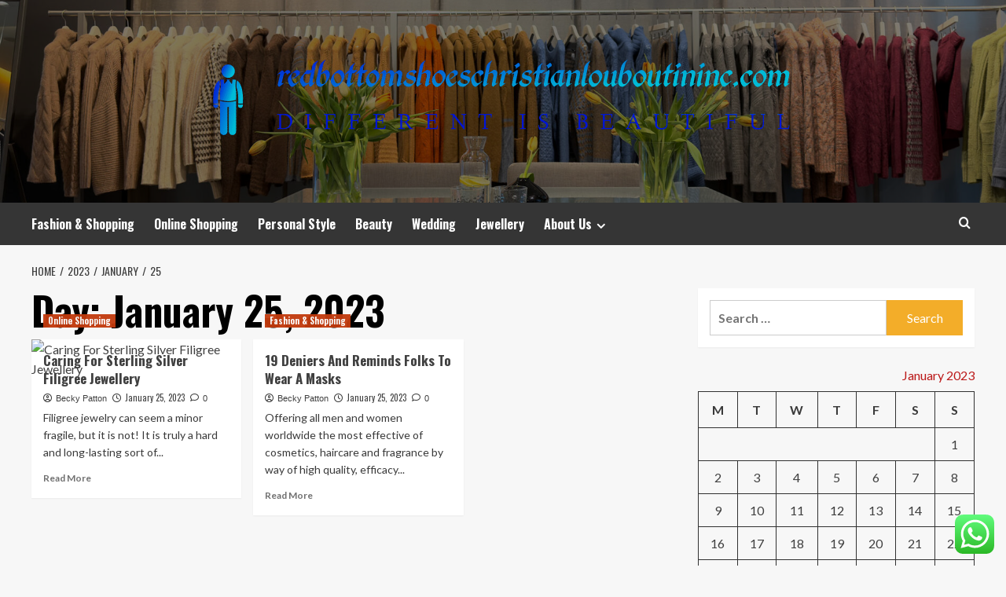

--- FILE ---
content_type: text/html; charset=UTF-8
request_url: https://redbottomshoeschristianlouboutininc.com/2023/01/25
body_size: 18719
content:
<!doctype html>
<html lang="en-US">
<head>
    <meta charset="UTF-8">
    <meta name="viewport" content="width=device-width, initial-scale=1">
    <link rel="profile" href="https://gmpg.org/xfn/11">

    <title>January 25, 2023 &#8211; redbottomshoeschristianlouboutininc.com</title>
<meta name='robots' content='max-image-preview:large' />
<link rel='preload' href='https://fonts.googleapis.com/css?family=Source%2BSans%2BPro%3A400%2C700%7CLato%3A400%2C700&#038;subset=latin&#038;display=swap' as='style' onload="this.onload=null;this.rel='stylesheet'" type='text/css' media='all' crossorigin='anonymous'>
<link rel='preconnect' href='https://fonts.googleapis.com' crossorigin='anonymous'>
<link rel='preconnect' href='https://fonts.gstatic.com' crossorigin='anonymous'>
<link rel='dns-prefetch' href='//fonts.googleapis.com' />
<link rel='preconnect' href='https://fonts.googleapis.com' />
<link rel='preconnect' href='https://fonts.gstatic.com' />
<link rel="alternate" type="application/rss+xml" title="redbottomshoeschristianlouboutininc.com &raquo; Feed" href="https://redbottomshoeschristianlouboutininc.com/feed" />
<link rel="alternate" type="application/rss+xml" title="redbottomshoeschristianlouboutininc.com &raquo; Comments Feed" href="https://redbottomshoeschristianlouboutininc.com/comments/feed" />
<style id='wp-img-auto-sizes-contain-inline-css' type='text/css'>
img:is([sizes=auto i],[sizes^="auto," i]){contain-intrinsic-size:3000px 1500px}
/*# sourceURL=wp-img-auto-sizes-contain-inline-css */
</style>
<link rel='stylesheet' id='ht_ctc_main_css-css' href='https://redbottomshoeschristianlouboutininc.com/wp-content/plugins/click-to-chat-for-whatsapp/new/inc/assets/css/main.css?ver=4.36' type='text/css' media='all' />
<style id='wp-emoji-styles-inline-css' type='text/css'>

	img.wp-smiley, img.emoji {
		display: inline !important;
		border: none !important;
		box-shadow: none !important;
		height: 1em !important;
		width: 1em !important;
		margin: 0 0.07em !important;
		vertical-align: -0.1em !important;
		background: none !important;
		padding: 0 !important;
	}
/*# sourceURL=wp-emoji-styles-inline-css */
</style>
<style id='wp-block-library-inline-css' type='text/css'>
:root{--wp-block-synced-color:#7a00df;--wp-block-synced-color--rgb:122,0,223;--wp-bound-block-color:var(--wp-block-synced-color);--wp-editor-canvas-background:#ddd;--wp-admin-theme-color:#007cba;--wp-admin-theme-color--rgb:0,124,186;--wp-admin-theme-color-darker-10:#006ba1;--wp-admin-theme-color-darker-10--rgb:0,107,160.5;--wp-admin-theme-color-darker-20:#005a87;--wp-admin-theme-color-darker-20--rgb:0,90,135;--wp-admin-border-width-focus:2px}@media (min-resolution:192dpi){:root{--wp-admin-border-width-focus:1.5px}}.wp-element-button{cursor:pointer}:root .has-very-light-gray-background-color{background-color:#eee}:root .has-very-dark-gray-background-color{background-color:#313131}:root .has-very-light-gray-color{color:#eee}:root .has-very-dark-gray-color{color:#313131}:root .has-vivid-green-cyan-to-vivid-cyan-blue-gradient-background{background:linear-gradient(135deg,#00d084,#0693e3)}:root .has-purple-crush-gradient-background{background:linear-gradient(135deg,#34e2e4,#4721fb 50%,#ab1dfe)}:root .has-hazy-dawn-gradient-background{background:linear-gradient(135deg,#faaca8,#dad0ec)}:root .has-subdued-olive-gradient-background{background:linear-gradient(135deg,#fafae1,#67a671)}:root .has-atomic-cream-gradient-background{background:linear-gradient(135deg,#fdd79a,#004a59)}:root .has-nightshade-gradient-background{background:linear-gradient(135deg,#330968,#31cdcf)}:root .has-midnight-gradient-background{background:linear-gradient(135deg,#020381,#2874fc)}:root{--wp--preset--font-size--normal:16px;--wp--preset--font-size--huge:42px}.has-regular-font-size{font-size:1em}.has-larger-font-size{font-size:2.625em}.has-normal-font-size{font-size:var(--wp--preset--font-size--normal)}.has-huge-font-size{font-size:var(--wp--preset--font-size--huge)}.has-text-align-center{text-align:center}.has-text-align-left{text-align:left}.has-text-align-right{text-align:right}.has-fit-text{white-space:nowrap!important}#end-resizable-editor-section{display:none}.aligncenter{clear:both}.items-justified-left{justify-content:flex-start}.items-justified-center{justify-content:center}.items-justified-right{justify-content:flex-end}.items-justified-space-between{justify-content:space-between}.screen-reader-text{border:0;clip-path:inset(50%);height:1px;margin:-1px;overflow:hidden;padding:0;position:absolute;width:1px;word-wrap:normal!important}.screen-reader-text:focus{background-color:#ddd;clip-path:none;color:#444;display:block;font-size:1em;height:auto;left:5px;line-height:normal;padding:15px 23px 14px;text-decoration:none;top:5px;width:auto;z-index:100000}html :where(.has-border-color){border-style:solid}html :where([style*=border-top-color]){border-top-style:solid}html :where([style*=border-right-color]){border-right-style:solid}html :where([style*=border-bottom-color]){border-bottom-style:solid}html :where([style*=border-left-color]){border-left-style:solid}html :where([style*=border-width]){border-style:solid}html :where([style*=border-top-width]){border-top-style:solid}html :where([style*=border-right-width]){border-right-style:solid}html :where([style*=border-bottom-width]){border-bottom-style:solid}html :where([style*=border-left-width]){border-left-style:solid}html :where(img[class*=wp-image-]){height:auto;max-width:100%}:where(figure){margin:0 0 1em}html :where(.is-position-sticky){--wp-admin--admin-bar--position-offset:var(--wp-admin--admin-bar--height,0px)}@media screen and (max-width:600px){html :where(.is-position-sticky){--wp-admin--admin-bar--position-offset:0px}}

/*# sourceURL=wp-block-library-inline-css */
</style><style id='global-styles-inline-css' type='text/css'>
:root{--wp--preset--aspect-ratio--square: 1;--wp--preset--aspect-ratio--4-3: 4/3;--wp--preset--aspect-ratio--3-4: 3/4;--wp--preset--aspect-ratio--3-2: 3/2;--wp--preset--aspect-ratio--2-3: 2/3;--wp--preset--aspect-ratio--16-9: 16/9;--wp--preset--aspect-ratio--9-16: 9/16;--wp--preset--color--black: #000000;--wp--preset--color--cyan-bluish-gray: #abb8c3;--wp--preset--color--white: #ffffff;--wp--preset--color--pale-pink: #f78da7;--wp--preset--color--vivid-red: #cf2e2e;--wp--preset--color--luminous-vivid-orange: #ff6900;--wp--preset--color--luminous-vivid-amber: #fcb900;--wp--preset--color--light-green-cyan: #7bdcb5;--wp--preset--color--vivid-green-cyan: #00d084;--wp--preset--color--pale-cyan-blue: #8ed1fc;--wp--preset--color--vivid-cyan-blue: #0693e3;--wp--preset--color--vivid-purple: #9b51e0;--wp--preset--gradient--vivid-cyan-blue-to-vivid-purple: linear-gradient(135deg,rgb(6,147,227) 0%,rgb(155,81,224) 100%);--wp--preset--gradient--light-green-cyan-to-vivid-green-cyan: linear-gradient(135deg,rgb(122,220,180) 0%,rgb(0,208,130) 100%);--wp--preset--gradient--luminous-vivid-amber-to-luminous-vivid-orange: linear-gradient(135deg,rgb(252,185,0) 0%,rgb(255,105,0) 100%);--wp--preset--gradient--luminous-vivid-orange-to-vivid-red: linear-gradient(135deg,rgb(255,105,0) 0%,rgb(207,46,46) 100%);--wp--preset--gradient--very-light-gray-to-cyan-bluish-gray: linear-gradient(135deg,rgb(238,238,238) 0%,rgb(169,184,195) 100%);--wp--preset--gradient--cool-to-warm-spectrum: linear-gradient(135deg,rgb(74,234,220) 0%,rgb(151,120,209) 20%,rgb(207,42,186) 40%,rgb(238,44,130) 60%,rgb(251,105,98) 80%,rgb(254,248,76) 100%);--wp--preset--gradient--blush-light-purple: linear-gradient(135deg,rgb(255,206,236) 0%,rgb(152,150,240) 100%);--wp--preset--gradient--blush-bordeaux: linear-gradient(135deg,rgb(254,205,165) 0%,rgb(254,45,45) 50%,rgb(107,0,62) 100%);--wp--preset--gradient--luminous-dusk: linear-gradient(135deg,rgb(255,203,112) 0%,rgb(199,81,192) 50%,rgb(65,88,208) 100%);--wp--preset--gradient--pale-ocean: linear-gradient(135deg,rgb(255,245,203) 0%,rgb(182,227,212) 50%,rgb(51,167,181) 100%);--wp--preset--gradient--electric-grass: linear-gradient(135deg,rgb(202,248,128) 0%,rgb(113,206,126) 100%);--wp--preset--gradient--midnight: linear-gradient(135deg,rgb(2,3,129) 0%,rgb(40,116,252) 100%);--wp--preset--font-size--small: 13px;--wp--preset--font-size--medium: 20px;--wp--preset--font-size--large: 36px;--wp--preset--font-size--x-large: 42px;--wp--preset--spacing--20: 0.44rem;--wp--preset--spacing--30: 0.67rem;--wp--preset--spacing--40: 1rem;--wp--preset--spacing--50: 1.5rem;--wp--preset--spacing--60: 2.25rem;--wp--preset--spacing--70: 3.38rem;--wp--preset--spacing--80: 5.06rem;--wp--preset--shadow--natural: 6px 6px 9px rgba(0, 0, 0, 0.2);--wp--preset--shadow--deep: 12px 12px 50px rgba(0, 0, 0, 0.4);--wp--preset--shadow--sharp: 6px 6px 0px rgba(0, 0, 0, 0.2);--wp--preset--shadow--outlined: 6px 6px 0px -3px rgb(255, 255, 255), 6px 6px rgb(0, 0, 0);--wp--preset--shadow--crisp: 6px 6px 0px rgb(0, 0, 0);}:root { --wp--style--global--content-size: 800px;--wp--style--global--wide-size: 1200px; }:where(body) { margin: 0; }.wp-site-blocks > .alignleft { float: left; margin-right: 2em; }.wp-site-blocks > .alignright { float: right; margin-left: 2em; }.wp-site-blocks > .aligncenter { justify-content: center; margin-left: auto; margin-right: auto; }:where(.wp-site-blocks) > * { margin-block-start: 24px; margin-block-end: 0; }:where(.wp-site-blocks) > :first-child { margin-block-start: 0; }:where(.wp-site-blocks) > :last-child { margin-block-end: 0; }:root { --wp--style--block-gap: 24px; }:root :where(.is-layout-flow) > :first-child{margin-block-start: 0;}:root :where(.is-layout-flow) > :last-child{margin-block-end: 0;}:root :where(.is-layout-flow) > *{margin-block-start: 24px;margin-block-end: 0;}:root :where(.is-layout-constrained) > :first-child{margin-block-start: 0;}:root :where(.is-layout-constrained) > :last-child{margin-block-end: 0;}:root :where(.is-layout-constrained) > *{margin-block-start: 24px;margin-block-end: 0;}:root :where(.is-layout-flex){gap: 24px;}:root :where(.is-layout-grid){gap: 24px;}.is-layout-flow > .alignleft{float: left;margin-inline-start: 0;margin-inline-end: 2em;}.is-layout-flow > .alignright{float: right;margin-inline-start: 2em;margin-inline-end: 0;}.is-layout-flow > .aligncenter{margin-left: auto !important;margin-right: auto !important;}.is-layout-constrained > .alignleft{float: left;margin-inline-start: 0;margin-inline-end: 2em;}.is-layout-constrained > .alignright{float: right;margin-inline-start: 2em;margin-inline-end: 0;}.is-layout-constrained > .aligncenter{margin-left: auto !important;margin-right: auto !important;}.is-layout-constrained > :where(:not(.alignleft):not(.alignright):not(.alignfull)){max-width: var(--wp--style--global--content-size);margin-left: auto !important;margin-right: auto !important;}.is-layout-constrained > .alignwide{max-width: var(--wp--style--global--wide-size);}body .is-layout-flex{display: flex;}.is-layout-flex{flex-wrap: wrap;align-items: center;}.is-layout-flex > :is(*, div){margin: 0;}body .is-layout-grid{display: grid;}.is-layout-grid > :is(*, div){margin: 0;}body{padding-top: 0px;padding-right: 0px;padding-bottom: 0px;padding-left: 0px;}a:where(:not(.wp-element-button)){text-decoration: none;}:root :where(.wp-element-button, .wp-block-button__link){background-color: #32373c;border-radius: 0;border-width: 0;color: #fff;font-family: inherit;font-size: inherit;font-style: inherit;font-weight: inherit;letter-spacing: inherit;line-height: inherit;padding-top: calc(0.667em + 2px);padding-right: calc(1.333em + 2px);padding-bottom: calc(0.667em + 2px);padding-left: calc(1.333em + 2px);text-decoration: none;text-transform: inherit;}.has-black-color{color: var(--wp--preset--color--black) !important;}.has-cyan-bluish-gray-color{color: var(--wp--preset--color--cyan-bluish-gray) !important;}.has-white-color{color: var(--wp--preset--color--white) !important;}.has-pale-pink-color{color: var(--wp--preset--color--pale-pink) !important;}.has-vivid-red-color{color: var(--wp--preset--color--vivid-red) !important;}.has-luminous-vivid-orange-color{color: var(--wp--preset--color--luminous-vivid-orange) !important;}.has-luminous-vivid-amber-color{color: var(--wp--preset--color--luminous-vivid-amber) !important;}.has-light-green-cyan-color{color: var(--wp--preset--color--light-green-cyan) !important;}.has-vivid-green-cyan-color{color: var(--wp--preset--color--vivid-green-cyan) !important;}.has-pale-cyan-blue-color{color: var(--wp--preset--color--pale-cyan-blue) !important;}.has-vivid-cyan-blue-color{color: var(--wp--preset--color--vivid-cyan-blue) !important;}.has-vivid-purple-color{color: var(--wp--preset--color--vivid-purple) !important;}.has-black-background-color{background-color: var(--wp--preset--color--black) !important;}.has-cyan-bluish-gray-background-color{background-color: var(--wp--preset--color--cyan-bluish-gray) !important;}.has-white-background-color{background-color: var(--wp--preset--color--white) !important;}.has-pale-pink-background-color{background-color: var(--wp--preset--color--pale-pink) !important;}.has-vivid-red-background-color{background-color: var(--wp--preset--color--vivid-red) !important;}.has-luminous-vivid-orange-background-color{background-color: var(--wp--preset--color--luminous-vivid-orange) !important;}.has-luminous-vivid-amber-background-color{background-color: var(--wp--preset--color--luminous-vivid-amber) !important;}.has-light-green-cyan-background-color{background-color: var(--wp--preset--color--light-green-cyan) !important;}.has-vivid-green-cyan-background-color{background-color: var(--wp--preset--color--vivid-green-cyan) !important;}.has-pale-cyan-blue-background-color{background-color: var(--wp--preset--color--pale-cyan-blue) !important;}.has-vivid-cyan-blue-background-color{background-color: var(--wp--preset--color--vivid-cyan-blue) !important;}.has-vivid-purple-background-color{background-color: var(--wp--preset--color--vivid-purple) !important;}.has-black-border-color{border-color: var(--wp--preset--color--black) !important;}.has-cyan-bluish-gray-border-color{border-color: var(--wp--preset--color--cyan-bluish-gray) !important;}.has-white-border-color{border-color: var(--wp--preset--color--white) !important;}.has-pale-pink-border-color{border-color: var(--wp--preset--color--pale-pink) !important;}.has-vivid-red-border-color{border-color: var(--wp--preset--color--vivid-red) !important;}.has-luminous-vivid-orange-border-color{border-color: var(--wp--preset--color--luminous-vivid-orange) !important;}.has-luminous-vivid-amber-border-color{border-color: var(--wp--preset--color--luminous-vivid-amber) !important;}.has-light-green-cyan-border-color{border-color: var(--wp--preset--color--light-green-cyan) !important;}.has-vivid-green-cyan-border-color{border-color: var(--wp--preset--color--vivid-green-cyan) !important;}.has-pale-cyan-blue-border-color{border-color: var(--wp--preset--color--pale-cyan-blue) !important;}.has-vivid-cyan-blue-border-color{border-color: var(--wp--preset--color--vivid-cyan-blue) !important;}.has-vivid-purple-border-color{border-color: var(--wp--preset--color--vivid-purple) !important;}.has-vivid-cyan-blue-to-vivid-purple-gradient-background{background: var(--wp--preset--gradient--vivid-cyan-blue-to-vivid-purple) !important;}.has-light-green-cyan-to-vivid-green-cyan-gradient-background{background: var(--wp--preset--gradient--light-green-cyan-to-vivid-green-cyan) !important;}.has-luminous-vivid-amber-to-luminous-vivid-orange-gradient-background{background: var(--wp--preset--gradient--luminous-vivid-amber-to-luminous-vivid-orange) !important;}.has-luminous-vivid-orange-to-vivid-red-gradient-background{background: var(--wp--preset--gradient--luminous-vivid-orange-to-vivid-red) !important;}.has-very-light-gray-to-cyan-bluish-gray-gradient-background{background: var(--wp--preset--gradient--very-light-gray-to-cyan-bluish-gray) !important;}.has-cool-to-warm-spectrum-gradient-background{background: var(--wp--preset--gradient--cool-to-warm-spectrum) !important;}.has-blush-light-purple-gradient-background{background: var(--wp--preset--gradient--blush-light-purple) !important;}.has-blush-bordeaux-gradient-background{background: var(--wp--preset--gradient--blush-bordeaux) !important;}.has-luminous-dusk-gradient-background{background: var(--wp--preset--gradient--luminous-dusk) !important;}.has-pale-ocean-gradient-background{background: var(--wp--preset--gradient--pale-ocean) !important;}.has-electric-grass-gradient-background{background: var(--wp--preset--gradient--electric-grass) !important;}.has-midnight-gradient-background{background: var(--wp--preset--gradient--midnight) !important;}.has-small-font-size{font-size: var(--wp--preset--font-size--small) !important;}.has-medium-font-size{font-size: var(--wp--preset--font-size--medium) !important;}.has-large-font-size{font-size: var(--wp--preset--font-size--large) !important;}.has-x-large-font-size{font-size: var(--wp--preset--font-size--x-large) !important;}
/*# sourceURL=global-styles-inline-css */
</style>

<link rel='stylesheet' id='contact-form-7-css' href='https://redbottomshoeschristianlouboutininc.com/wp-content/plugins/contact-form-7/includes/css/styles.css?ver=6.1.4' type='text/css' media='all' />
<style id='contact-form-7-inline-css' type='text/css'>
.wpcf7 .wpcf7-recaptcha iframe {margin-bottom: 0;}.wpcf7 .wpcf7-recaptcha[data-align="center"] > div {margin: 0 auto;}.wpcf7 .wpcf7-recaptcha[data-align="right"] > div {margin: 0 0 0 auto;}
/*# sourceURL=contact-form-7-inline-css */
</style>
<link rel='stylesheet' id='ez-toc-css' href='https://redbottomshoeschristianlouboutininc.com/wp-content/plugins/easy-table-of-contents/assets/css/screen.min.css?ver=2.0.80' type='text/css' media='all' />
<style id='ez-toc-inline-css' type='text/css'>
div#ez-toc-container .ez-toc-title {font-size: 120%;}div#ez-toc-container .ez-toc-title {font-weight: 500;}div#ez-toc-container ul li , div#ez-toc-container ul li a {font-size: 95%;}div#ez-toc-container ul li , div#ez-toc-container ul li a {font-weight: 500;}div#ez-toc-container nav ul ul li {font-size: 90%;}.ez-toc-box-title {font-weight: bold; margin-bottom: 10px; text-align: center; text-transform: uppercase; letter-spacing: 1px; color: #666; padding-bottom: 5px;position:absolute;top:-4%;left:5%;background-color: inherit;transition: top 0.3s ease;}.ez-toc-box-title.toc-closed {top:-25%;}
.ez-toc-container-direction {direction: ltr;}.ez-toc-counter ul{counter-reset: item ;}.ez-toc-counter nav ul li a::before {content: counters(item, '.', decimal) '. ';display: inline-block;counter-increment: item;flex-grow: 0;flex-shrink: 0;margin-right: .2em; float: left; }.ez-toc-widget-direction {direction: ltr;}.ez-toc-widget-container ul{counter-reset: item ;}.ez-toc-widget-container nav ul li a::before {content: counters(item, '.', decimal) '. ';display: inline-block;counter-increment: item;flex-grow: 0;flex-shrink: 0;margin-right: .2em; float: left; }
/*# sourceURL=ez-toc-inline-css */
</style>
<link rel='stylesheet' id='hardnews-google-fonts-css' href='https://fonts.googleapis.com/css?family=Oswald:300,400,700' type='text/css' media='all' />
<link rel='stylesheet' id='bootstrap-css' href='https://redbottomshoeschristianlouboutininc.com/wp-content/themes/covernews/assets/bootstrap/css/bootstrap.min.css?ver=6.9' type='text/css' media='all' />
<link rel='stylesheet' id='covernews-style-css' href='https://redbottomshoeschristianlouboutininc.com/wp-content/themes/covernews/style.min.css?ver=2.0.3' type='text/css' media='all' />
<link rel='stylesheet' id='hardnews-css' href='https://redbottomshoeschristianlouboutininc.com/wp-content/themes/hardnews/style.css?ver=2.0.3' type='text/css' media='all' />
<link rel='stylesheet' id='covernews-google-fonts-css' href='https://fonts.googleapis.com/css?family=Source%2BSans%2BPro%3A400%2C700%7CLato%3A400%2C700&#038;subset=latin&#038;display=swap' type='text/css' media='all' />
<link rel='stylesheet' id='covernews-icons-css' href='https://redbottomshoeschristianlouboutininc.com/wp-content/themes/covernews/assets/icons/style.css?ver=6.9' type='text/css' media='all' />
<script type="text/javascript" src="https://redbottomshoeschristianlouboutininc.com/wp-includes/js/jquery/jquery.min.js?ver=3.7.1" id="jquery-core-js"></script>
<script type="text/javascript" src="https://redbottomshoeschristianlouboutininc.com/wp-includes/js/jquery/jquery-migrate.min.js?ver=3.4.1" id="jquery-migrate-js"></script>
<link rel="https://api.w.org/" href="https://redbottomshoeschristianlouboutininc.com/wp-json/" /><link rel="EditURI" type="application/rsd+xml" title="RSD" href="https://redbottomshoeschristianlouboutininc.com/xmlrpc.php?rsd" />
<meta name="generator" content="WordPress 6.9" />
<!-- FIFU:meta:begin:image -->
<meta property="og:image" content="https://i.ibb.co/jH7cNp8/Wom-Fash-Jew-Wed-78.jpg" />
<!-- FIFU:meta:end:image --><!-- FIFU:meta:begin:twitter -->
<meta name="twitter:card" content="summary_large_image" />
<meta name="twitter:title" content="Caring For Sterling Silver Filigree Jewellery" />
<meta name="twitter:description" content="" />
<meta name="twitter:image" content="https://i.ibb.co/jH7cNp8/Wom-Fash-Jew-Wed-78.jpg" />
<!-- FIFU:meta:end:twitter --><!-- HFCM by 99 Robots - Snippet # 1: gsc -->
<meta name="google-site-verification" content="b83J261fxemDuR7pVqfud2XzPDTEVcPfCVaX-LDe6G4" />
<!-- /end HFCM by 99 Robots -->
<link rel="preload" href="https://redbottomshoeschristianlouboutininc.com/wp-content/uploads/2025/07/cropped-griesinger-fashion-header-home-.jpg" as="image">        <style type="text/css">
                        .site-title,
            .site-description {
                position: absolute;
                clip: rect(1px, 1px, 1px, 1px);
                display: none;
            }

                    .elementor-template-full-width .elementor-section.elementor-section-full_width > .elementor-container,
        .elementor-template-full-width .elementor-section.elementor-section-boxed > .elementor-container{
            max-width: 1200px;
        }
        @media (min-width: 1600px){
            .elementor-template-full-width .elementor-section.elementor-section-full_width > .elementor-container,
            .elementor-template-full-width .elementor-section.elementor-section-boxed > .elementor-container{
                max-width: 1600px;
            }
        }
        
        .align-content-left .elementor-section-stretched,
        .align-content-right .elementor-section-stretched {
            max-width: 100%;
            left: 0 !important;
        }


        </style>
        <link rel="icon" href="https://redbottomshoeschristianlouboutininc.com/wp-content/uploads/2025/07/cropped-cover-scaled-1-32x32.png" sizes="32x32" />
<link rel="icon" href="https://redbottomshoeschristianlouboutininc.com/wp-content/uploads/2025/07/cropped-cover-scaled-1-192x192.png" sizes="192x192" />
<link rel="apple-touch-icon" href="https://redbottomshoeschristianlouboutininc.com/wp-content/uploads/2025/07/cropped-cover-scaled-1-180x180.png" />
<meta name="msapplication-TileImage" content="https://redbottomshoeschristianlouboutininc.com/wp-content/uploads/2025/07/cropped-cover-scaled-1-270x270.png" />
</head>

<body class="archive date wp-custom-logo wp-embed-responsive wp-theme-covernews wp-child-theme-hardnews hfeed default-content-layout archive-layout-grid scrollup-sticky-header aft-sticky-header aft-sticky-sidebar default aft-container-default aft-main-banner-slider-editors-picks-trending header-image-default align-content-left aft-and">


<div id="page" class="site">
    <a class="skip-link screen-reader-text" href="#content">Skip to content</a>

<div class="header-layout-3">
<header id="masthead" class="site-header">
        <div class="masthead-banner data-bg" data-background="https://redbottomshoeschristianlouboutininc.com/wp-content/uploads/2025/07/cropped-griesinger-fashion-header-home-.jpg">
        <div class="container">
            <div class="row">
                <div class="col-md-12">
                    <div class="site-branding">
                        <a href="https://redbottomshoeschristianlouboutininc.com/" class="custom-logo-link" rel="home"><img width="818" height="167" src="https://redbottomshoeschristianlouboutininc.com/wp-content/uploads/2025/07/cropped-default.png" class="custom-logo" alt="redbottomshoeschristianlouboutininc.com" decoding="async" fetchpriority="high" srcset="https://redbottomshoeschristianlouboutininc.com/wp-content/uploads/2025/07/cropped-default.png 818w, https://redbottomshoeschristianlouboutininc.com/wp-content/uploads/2025/07/cropped-default-300x61.png 300w, https://redbottomshoeschristianlouboutininc.com/wp-content/uploads/2025/07/cropped-default-768x157.png 768w" sizes="(max-width: 818px) 100vw, 818px" loading="lazy" /></a>                            <p class="site-title font-family-1">
                                <a href="https://redbottomshoeschristianlouboutininc.com/"
                                   rel="home">redbottomshoeschristianlouboutininc.com</a>
                            </p>
                        
                                                    <p class="site-description">Different is Beautiful</p>
                                            </div>
                </div>
                <div class="col-md-12">
                                    </div>
            </div>
        </div>
    </div>
    <nav id="site-navigation" class="main-navigation">
        <div class="container">
            <div class="row">
                <div class="kol-12">
                    <div class="navigation-container">



                        <span class="toggle-menu" aria-controls="primary-menu" aria-expanded="false">
                                <span class="screen-reader-text">Primary Menu</span>
                                 <i class="ham"></i>
                        </span>
                        <span class="af-mobile-site-title-wrap">
                            <a href="https://redbottomshoeschristianlouboutininc.com/" class="custom-logo-link" rel="home"><img width="818" height="167" src="https://redbottomshoeschristianlouboutininc.com/wp-content/uploads/2025/07/cropped-default.png" class="custom-logo" alt="redbottomshoeschristianlouboutininc.com" decoding="async" srcset="https://redbottomshoeschristianlouboutininc.com/wp-content/uploads/2025/07/cropped-default.png 818w, https://redbottomshoeschristianlouboutininc.com/wp-content/uploads/2025/07/cropped-default-300x61.png 300w, https://redbottomshoeschristianlouboutininc.com/wp-content/uploads/2025/07/cropped-default-768x157.png 768w" sizes="(max-width: 818px) 100vw, 818px" loading="lazy" /></a>                            <p class="site-title font-family-1">
                                <a href="https://redbottomshoeschristianlouboutininc.com/"
                                   rel="home">redbottomshoeschristianlouboutininc.com</a>
                            </p>
                        </span>
                        <div class="menu main-menu"><ul id="primary-menu" class="menu"><li id="menu-item-6143" class="menu-item menu-item-type-taxonomy menu-item-object-category menu-item-6143"><a href="https://redbottomshoeschristianlouboutininc.com/category/fashion-shopping">Fashion &amp; Shopping</a></li>
<li id="menu-item-6146" class="menu-item menu-item-type-taxonomy menu-item-object-category menu-item-6146"><a href="https://redbottomshoeschristianlouboutininc.com/category/online-shopping">Online Shopping</a></li>
<li id="menu-item-6148" class="menu-item menu-item-type-taxonomy menu-item-object-category menu-item-6148"><a href="https://redbottomshoeschristianlouboutininc.com/category/personal-style">Personal Style</a></li>
<li id="menu-item-6144" class="menu-item menu-item-type-taxonomy menu-item-object-category menu-item-6144"><a href="https://redbottomshoeschristianlouboutininc.com/category/beauty">Beauty</a></li>
<li id="menu-item-6145" class="menu-item menu-item-type-taxonomy menu-item-object-category menu-item-6145"><a href="https://redbottomshoeschristianlouboutininc.com/category/wedding">Wedding</a></li>
<li id="menu-item-6147" class="menu-item menu-item-type-taxonomy menu-item-object-category menu-item-6147"><a href="https://redbottomshoeschristianlouboutininc.com/category/jewellery">Jewellery</a></li>
<li id="menu-item-6149" class="menu-item menu-item-type-post_type menu-item-object-page menu-item-has-children menu-item-6149"><a href="https://redbottomshoeschristianlouboutininc.com/about-us">About Us</a>
<ul class="sub-menu">
	<li id="menu-item-6152" class="menu-item menu-item-type-post_type menu-item-object-page menu-item-6152"><a href="https://redbottomshoeschristianlouboutininc.com/advertise-here">Advertise Here</a></li>
	<li id="menu-item-6153" class="menu-item menu-item-type-post_type menu-item-object-page menu-item-6153"><a href="https://redbottomshoeschristianlouboutininc.com/contact-us">Contact Us</a></li>
	<li id="menu-item-6151" class="menu-item menu-item-type-post_type menu-item-object-page menu-item-6151"><a href="https://redbottomshoeschristianlouboutininc.com/privacy-policy">Privacy Policy</a></li>
	<li id="menu-item-6150" class="menu-item menu-item-type-post_type menu-item-object-page menu-item-6150"><a href="https://redbottomshoeschristianlouboutininc.com/sitemap">Sitemap</a></li>
</ul>
</li>
</ul></div>
                        <div class="cart-search">

                            <div class="af-search-wrap">
                                <div class="search-overlay">
                                    <a href="#" title="Search" class="search-icon">
                                        <i class="fa fa-search"></i>
                                    </a>
                                    <div class="af-search-form">
                                        <form role="search" method="get" class="search-form" action="https://redbottomshoeschristianlouboutininc.com/">
				<label>
					<span class="screen-reader-text">Search for:</span>
					<input type="search" class="search-field" placeholder="Search &hellip;" value="" name="s" />
				</label>
				<input type="submit" class="search-submit" value="Search" />
			</form>                                    </div>
                                </div>
                            </div>
                        </div>


                    </div>
                </div>
            </div>
        </div>
    </nav>
</header>


</div>



    <div id="content" class="container">
    <div class="em-breadcrumbs font-family-1 covernews-breadcrumbs">
      <div class="row">
        <div role="navigation" aria-label="Breadcrumbs" class="breadcrumb-trail breadcrumbs" itemprop="breadcrumb"><ul class="trail-items" itemscope itemtype="http://schema.org/BreadcrumbList"><meta name="numberOfItems" content="4" /><meta name="itemListOrder" content="Ascending" /><li itemprop="itemListElement" itemscope itemtype="http://schema.org/ListItem" class="trail-item trail-begin"><a href="https://redbottomshoeschristianlouboutininc.com" rel="home" itemprop="item"><span itemprop="name">Home</span></a><meta itemprop="position" content="1" /></li><li itemprop="itemListElement" itemscope itemtype="http://schema.org/ListItem" class="trail-item"><a href="https://redbottomshoeschristianlouboutininc.com/2023" itemprop="item"><span itemprop="name">2023</span></a><meta itemprop="position" content="2" /></li><li itemprop="itemListElement" itemscope itemtype="http://schema.org/ListItem" class="trail-item"><a href="https://redbottomshoeschristianlouboutininc.com/2023/01" itemprop="item"><span itemprop="name">January</span></a><meta itemprop="position" content="3" /></li><li itemprop="itemListElement" itemscope itemtype="http://schema.org/ListItem" class="trail-item trail-end"><a href="https://redbottomshoeschristianlouboutininc.com/2023/01/25" itemprop="item"><span itemprop="name">25</span></a><meta itemprop="position" content="4" /></li></ul></div>      </div>
    </div>
    <div class="section-block-upper row">

                <div id="primary" class="content-area">
                    <main id="main" class="site-main aft-archive-post">

                        
                            <header class="header-title-wrapper1">
                                <h1 class="page-title">Day: <span>January 25, 2023</span></h1>                            </header><!-- .header-title-wrapper -->
                            <div class="row">
                            <div id="aft-inner-row">
                            

        <article id="post-7521" class="col-lg-4 col-sm-4 col-md-4 latest-posts-grid post-7521 post type-post status-publish format-standard has-post-thumbnail hentry category-online-shopping"                 data-mh="archive-layout-grid">
            
<div class="align-items-center has-post-image">
  <div class="spotlight-post">
    <figure class="categorised-article inside-img">
      <div class="categorised-article-wrapper">
        <div class="data-bg-hover data-bg-categorised read-bg-img">
          <a href="https://redbottomshoeschristianlouboutininc.com/caring-for-sterling-silver-filigree-jewellery.html"
            aria-label="Caring For Sterling Silver Filigree Jewellery">
            <img post-id="7521" fifu-featured="1" width="300" height="300" src="https://i.ibb.co/jH7cNp8/Wom-Fash-Jew-Wed-78.jpg" class="attachment-medium size-medium wp-post-image" alt="Caring For Sterling Silver Filigree Jewellery" title="Caring For Sterling Silver Filigree Jewellery" title="Caring For Sterling Silver Filigree Jewellery" decoding="async" loading="lazy" />          </a>
        </div>
                <div class="figure-categories figure-categories-bg">
          <ul class="cat-links"><li class="meta-category">
                             <a class="covernews-categories category-color-1"
                            href="https://redbottomshoeschristianlouboutininc.com/category/online-shopping" 
                            aria-label="View all posts in Online Shopping"> 
                                 Online Shopping
                             </a>
                        </li></ul>        </div>
      </div>

    </figure>
    <figcaption>

      <h3 class="article-title article-title-1">
        <a href="https://redbottomshoeschristianlouboutininc.com/caring-for-sterling-silver-filigree-jewellery.html">
          Caring For Sterling Silver Filigree Jewellery        </a>
      </h3>
      <div class="grid-item-metadata">
        
    <span class="author-links">

      
        <span class="item-metadata posts-author">
          <i class="far fa-user-circle"></i>
                          <a href="https://redbottomshoeschristianlouboutininc.com/author/becky-patton">
                    Becky Patton                </a>
               </span>
                    <span class="item-metadata posts-date">
          <i class="far fa-clock"></i>
          <a href="https://redbottomshoeschristianlouboutininc.com/2023/01">
            January 25, 2023          </a>
        </span>
                      <span class="aft-comment-count">
            <a href="https://redbottomshoeschristianlouboutininc.com/caring-for-sterling-silver-filigree-jewellery.html">
              <i class="far fa-comment"></i>
              <span class="aft-show-hover">
                0              </span>
            </a>
          </span>
          </span>
      </div>
              <div class="full-item-discription">
          <div class="post-description">
            <p>Filigree jewelry can seem a minor fragile, but it is not! It is truly a hard and long-lasting sort of...</p>
<div class="aft-readmore-wrapper">
              <a href="https://redbottomshoeschristianlouboutininc.com/caring-for-sterling-silver-filigree-jewellery.html" class="aft-readmore" aria-label="Read more about Caring For Sterling Silver Filigree Jewellery">Read More<span class="screen-reader-text">Read more about Caring For Sterling Silver Filigree Jewellery</span></a>
          </div>

          </div>
        </div>
          </figcaption>
  </div>
  </div>        </article>
    

        <article id="post-1297" class="col-lg-4 col-sm-4 col-md-4 latest-posts-grid post-1297 post type-post status-publish format-standard has-post-thumbnail hentry category-fashion-shopping tag-deniers tag-folks tag-masks tag-reminds"                 data-mh="archive-layout-grid">
            
<div class="align-items-center has-post-image">
  <div class="spotlight-post">
    <figure class="categorised-article inside-img">
      <div class="categorised-article-wrapper">
        <div class="data-bg-hover data-bg-categorised read-bg-img">
          <a href="https://redbottomshoeschristianlouboutininc.com/19-deniers-and-reminds-folks-to-wear-a-masks.html"
            aria-label="19 Deniers And Reminds Folks To Wear A Masks">
            <img post-id="1297" fifu-featured="1" width="300" height="300" src="https://fashionista.com/.image/c_fit%2Ccs_srgb%2Ch_406%2Cq_50%2Cw_620/MTUwODgxMjU0MzM2NjM2NzYx/4-seoul-fashion-week-street-style-spring-2018.jpg" class="attachment-medium size-medium wp-post-image" alt="19 Deniers And Reminds Folks To Wear A Masks" title="19 Deniers And Reminds Folks To Wear A Masks" title="19 Deniers And Reminds Folks To Wear A Masks" decoding="async" loading="lazy" />          </a>
        </div>
                <div class="figure-categories figure-categories-bg">
          <ul class="cat-links"><li class="meta-category">
                             <a class="covernews-categories category-color-1"
                            href="https://redbottomshoeschristianlouboutininc.com/category/fashion-shopping" 
                            aria-label="View all posts in Fashion &amp; Shopping"> 
                                 Fashion &amp; Shopping
                             </a>
                        </li></ul>        </div>
      </div>

    </figure>
    <figcaption>

      <h3 class="article-title article-title-1">
        <a href="https://redbottomshoeschristianlouboutininc.com/19-deniers-and-reminds-folks-to-wear-a-masks.html">
          19 Deniers And Reminds Folks To Wear A Masks        </a>
      </h3>
      <div class="grid-item-metadata">
        
    <span class="author-links">

      
        <span class="item-metadata posts-author">
          <i class="far fa-user-circle"></i>
                          <a href="https://redbottomshoeschristianlouboutininc.com/author/becky-patton">
                    Becky Patton                </a>
               </span>
                    <span class="item-metadata posts-date">
          <i class="far fa-clock"></i>
          <a href="https://redbottomshoeschristianlouboutininc.com/2023/01">
            January 25, 2023          </a>
        </span>
                      <span class="aft-comment-count">
            <a href="https://redbottomshoeschristianlouboutininc.com/19-deniers-and-reminds-folks-to-wear-a-masks.html">
              <i class="far fa-comment"></i>
              <span class="aft-show-hover">
                0              </span>
            </a>
          </span>
          </span>
      </div>
              <div class="full-item-discription">
          <div class="post-description">
            <p>Offering all men and women worldwide the most effective of cosmetics, haircare and fragrance by way of high quality, efficacy...</p>
<div class="aft-readmore-wrapper">
              <a href="https://redbottomshoeschristianlouboutininc.com/19-deniers-and-reminds-folks-to-wear-a-masks.html" class="aft-readmore" aria-label="Read more about 19 Deniers And Reminds Folks To Wear A Masks">Read More<span class="screen-reader-text">Read more about 19 Deniers And Reminds Folks To Wear A Masks</span></a>
          </div>

          </div>
        </div>
          </figcaption>
  </div>
  </div>        </article>
                                </div>
                            <div class="col col-ten">
                                <div class="covernews-pagination">
                                                                    </div>
                            </div>
                                            </div>
                    </main><!-- #main -->
                </div><!-- #primary -->

                <aside id="secondary" class="widget-area sidebar-sticky-top">
	<div id="search-4" class="widget covernews-widget widget_search"><form role="search" method="get" class="search-form" action="https://redbottomshoeschristianlouboutininc.com/">
				<label>
					<span class="screen-reader-text">Search for:</span>
					<input type="search" class="search-field" placeholder="Search &hellip;" value="" name="s" />
				</label>
				<input type="submit" class="search-submit" value="Search" />
			</form></div><div id="calendar-4" class="widget covernews-widget widget_calendar"><div id="calendar_wrap" class="calendar_wrap"><table id="wp-calendar" class="wp-calendar-table">
	<caption>January 2023</caption>
	<thead>
	<tr>
		<th scope="col" aria-label="Monday">M</th>
		<th scope="col" aria-label="Tuesday">T</th>
		<th scope="col" aria-label="Wednesday">W</th>
		<th scope="col" aria-label="Thursday">T</th>
		<th scope="col" aria-label="Friday">F</th>
		<th scope="col" aria-label="Saturday">S</th>
		<th scope="col" aria-label="Sunday">S</th>
	</tr>
	</thead>
	<tbody>
	<tr>
		<td colspan="6" class="pad">&nbsp;</td><td><a href="https://redbottomshoeschristianlouboutininc.com/2023/01/01" aria-label="Posts published on January 1, 2023">1</a></td>
	</tr>
	<tr>
		<td><a href="https://redbottomshoeschristianlouboutininc.com/2023/01/02" aria-label="Posts published on January 2, 2023">2</a></td><td><a href="https://redbottomshoeschristianlouboutininc.com/2023/01/03" aria-label="Posts published on January 3, 2023">3</a></td><td><a href="https://redbottomshoeschristianlouboutininc.com/2023/01/04" aria-label="Posts published on January 4, 2023">4</a></td><td><a href="https://redbottomshoeschristianlouboutininc.com/2023/01/05" aria-label="Posts published on January 5, 2023">5</a></td><td><a href="https://redbottomshoeschristianlouboutininc.com/2023/01/06" aria-label="Posts published on January 6, 2023">6</a></td><td><a href="https://redbottomshoeschristianlouboutininc.com/2023/01/07" aria-label="Posts published on January 7, 2023">7</a></td><td><a href="https://redbottomshoeschristianlouboutininc.com/2023/01/08" aria-label="Posts published on January 8, 2023">8</a></td>
	</tr>
	<tr>
		<td><a href="https://redbottomshoeschristianlouboutininc.com/2023/01/09" aria-label="Posts published on January 9, 2023">9</a></td><td><a href="https://redbottomshoeschristianlouboutininc.com/2023/01/10" aria-label="Posts published on January 10, 2023">10</a></td><td><a href="https://redbottomshoeschristianlouboutininc.com/2023/01/11" aria-label="Posts published on January 11, 2023">11</a></td><td>12</td><td><a href="https://redbottomshoeschristianlouboutininc.com/2023/01/13" aria-label="Posts published on January 13, 2023">13</a></td><td><a href="https://redbottomshoeschristianlouboutininc.com/2023/01/14" aria-label="Posts published on January 14, 2023">14</a></td><td><a href="https://redbottomshoeschristianlouboutininc.com/2023/01/15" aria-label="Posts published on January 15, 2023">15</a></td>
	</tr>
	<tr>
		<td><a href="https://redbottomshoeschristianlouboutininc.com/2023/01/16" aria-label="Posts published on January 16, 2023">16</a></td><td><a href="https://redbottomshoeschristianlouboutininc.com/2023/01/17" aria-label="Posts published on January 17, 2023">17</a></td><td><a href="https://redbottomshoeschristianlouboutininc.com/2023/01/18" aria-label="Posts published on January 18, 2023">18</a></td><td><a href="https://redbottomshoeschristianlouboutininc.com/2023/01/19" aria-label="Posts published on January 19, 2023">19</a></td><td><a href="https://redbottomshoeschristianlouboutininc.com/2023/01/20" aria-label="Posts published on January 20, 2023">20</a></td><td><a href="https://redbottomshoeschristianlouboutininc.com/2023/01/21" aria-label="Posts published on January 21, 2023">21</a></td><td><a href="https://redbottomshoeschristianlouboutininc.com/2023/01/22" aria-label="Posts published on January 22, 2023">22</a></td>
	</tr>
	<tr>
		<td><a href="https://redbottomshoeschristianlouboutininc.com/2023/01/23" aria-label="Posts published on January 23, 2023">23</a></td><td><a href="https://redbottomshoeschristianlouboutininc.com/2023/01/24" aria-label="Posts published on January 24, 2023">24</a></td><td><a href="https://redbottomshoeschristianlouboutininc.com/2023/01/25" aria-label="Posts published on January 25, 2023">25</a></td><td>26</td><td><a href="https://redbottomshoeschristianlouboutininc.com/2023/01/27" aria-label="Posts published on January 27, 2023">27</a></td><td><a href="https://redbottomshoeschristianlouboutininc.com/2023/01/28" aria-label="Posts published on January 28, 2023">28</a></td><td>29</td>
	</tr>
	<tr>
		<td><a href="https://redbottomshoeschristianlouboutininc.com/2023/01/30" aria-label="Posts published on January 30, 2023">30</a></td><td><a href="https://redbottomshoeschristianlouboutininc.com/2023/01/31" aria-label="Posts published on January 31, 2023">31</a></td>
		<td class="pad" colspan="5">&nbsp;</td>
	</tr>
	</tbody>
	</table><nav aria-label="Previous and next months" class="wp-calendar-nav">
		<span class="wp-calendar-nav-prev"><a href="https://redbottomshoeschristianlouboutininc.com/2022/12">&laquo; Dec</a></span>
		<span class="pad">&nbsp;</span>
		<span class="wp-calendar-nav-next"><a href="https://redbottomshoeschristianlouboutininc.com/2023/02">Feb &raquo;</a></span>
	</nav></div></div><div id="archives-4" class="widget covernews-widget widget_archive"><h2 class="widget-title widget-title-1"><span>Archives</span></h2>		<label class="screen-reader-text" for="archives-dropdown-4">Archives</label>
		<select id="archives-dropdown-4" name="archive-dropdown">
			
			<option value="">Select Month</option>
				<option value='https://redbottomshoeschristianlouboutininc.com/2025/11'> November 2025 </option>
	<option value='https://redbottomshoeschristianlouboutininc.com/2025/10'> October 2025 </option>
	<option value='https://redbottomshoeschristianlouboutininc.com/2025/06'> June 2025 </option>
	<option value='https://redbottomshoeschristianlouboutininc.com/2025/05'> May 2025 </option>
	<option value='https://redbottomshoeschristianlouboutininc.com/2025/04'> April 2025 </option>
	<option value='https://redbottomshoeschristianlouboutininc.com/2025/03'> March 2025 </option>
	<option value='https://redbottomshoeschristianlouboutininc.com/2024/12'> December 2024 </option>
	<option value='https://redbottomshoeschristianlouboutininc.com/2024/11'> November 2024 </option>
	<option value='https://redbottomshoeschristianlouboutininc.com/2024/10'> October 2024 </option>
	<option value='https://redbottomshoeschristianlouboutininc.com/2024/09'> September 2024 </option>
	<option value='https://redbottomshoeschristianlouboutininc.com/2024/08'> August 2024 </option>
	<option value='https://redbottomshoeschristianlouboutininc.com/2024/07'> July 2024 </option>
	<option value='https://redbottomshoeschristianlouboutininc.com/2024/06'> June 2024 </option>
	<option value='https://redbottomshoeschristianlouboutininc.com/2024/05'> May 2024 </option>
	<option value='https://redbottomshoeschristianlouboutininc.com/2024/04'> April 2024 </option>
	<option value='https://redbottomshoeschristianlouboutininc.com/2024/03'> March 2024 </option>
	<option value='https://redbottomshoeschristianlouboutininc.com/2024/02'> February 2024 </option>
	<option value='https://redbottomshoeschristianlouboutininc.com/2024/01'> January 2024 </option>
	<option value='https://redbottomshoeschristianlouboutininc.com/2023/12'> December 2023 </option>
	<option value='https://redbottomshoeschristianlouboutininc.com/2023/11'> November 2023 </option>
	<option value='https://redbottomshoeschristianlouboutininc.com/2023/10'> October 2023 </option>
	<option value='https://redbottomshoeschristianlouboutininc.com/2023/09'> September 2023 </option>
	<option value='https://redbottomshoeschristianlouboutininc.com/2023/08'> August 2023 </option>
	<option value='https://redbottomshoeschristianlouboutininc.com/2023/07'> July 2023 </option>
	<option value='https://redbottomshoeschristianlouboutininc.com/2023/06'> June 2023 </option>
	<option value='https://redbottomshoeschristianlouboutininc.com/2023/05'> May 2023 </option>
	<option value='https://redbottomshoeschristianlouboutininc.com/2023/04'> April 2023 </option>
	<option value='https://redbottomshoeschristianlouboutininc.com/2023/03'> March 2023 </option>
	<option value='https://redbottomshoeschristianlouboutininc.com/2023/02'> February 2023 </option>
	<option value='https://redbottomshoeschristianlouboutininc.com/2023/01' selected='selected'> January 2023 </option>
	<option value='https://redbottomshoeschristianlouboutininc.com/2022/12'> December 2022 </option>
	<option value='https://redbottomshoeschristianlouboutininc.com/2022/11'> November 2022 </option>
	<option value='https://redbottomshoeschristianlouboutininc.com/2022/10'> October 2022 </option>
	<option value='https://redbottomshoeschristianlouboutininc.com/2022/09'> September 2022 </option>
	<option value='https://redbottomshoeschristianlouboutininc.com/2022/08'> August 2022 </option>
	<option value='https://redbottomshoeschristianlouboutininc.com/2022/07'> July 2022 </option>
	<option value='https://redbottomshoeschristianlouboutininc.com/2022/06'> June 2022 </option>
	<option value='https://redbottomshoeschristianlouboutininc.com/2022/05'> May 2022 </option>
	<option value='https://redbottomshoeschristianlouboutininc.com/2022/04'> April 2022 </option>
	<option value='https://redbottomshoeschristianlouboutininc.com/2022/03'> March 2022 </option>
	<option value='https://redbottomshoeschristianlouboutininc.com/2022/02'> February 2022 </option>
	<option value='https://redbottomshoeschristianlouboutininc.com/2022/01'> January 2022 </option>
	<option value='https://redbottomshoeschristianlouboutininc.com/2021/12'> December 2021 </option>
	<option value='https://redbottomshoeschristianlouboutininc.com/2021/11'> November 2021 </option>
	<option value='https://redbottomshoeschristianlouboutininc.com/2021/10'> October 2021 </option>
	<option value='https://redbottomshoeschristianlouboutininc.com/2021/09'> September 2021 </option>
	<option value='https://redbottomshoeschristianlouboutininc.com/2021/08'> August 2021 </option>
	<option value='https://redbottomshoeschristianlouboutininc.com/2021/07'> July 2021 </option>
	<option value='https://redbottomshoeschristianlouboutininc.com/2021/06'> June 2021 </option>
	<option value='https://redbottomshoeschristianlouboutininc.com/2021/05'> May 2021 </option>
	<option value='https://redbottomshoeschristianlouboutininc.com/2021/04'> April 2021 </option>
	<option value='https://redbottomshoeschristianlouboutininc.com/2021/03'> March 2021 </option>
	<option value='https://redbottomshoeschristianlouboutininc.com/2021/02'> February 2021 </option>
	<option value='https://redbottomshoeschristianlouboutininc.com/2021/01'> January 2021 </option>
	<option value='https://redbottomshoeschristianlouboutininc.com/2020/12'> December 2020 </option>
	<option value='https://redbottomshoeschristianlouboutininc.com/2020/11'> November 2020 </option>
	<option value='https://redbottomshoeschristianlouboutininc.com/2020/10'> October 2020 </option>
	<option value='https://redbottomshoeschristianlouboutininc.com/2020/09'> September 2020 </option>
	<option value='https://redbottomshoeschristianlouboutininc.com/2020/07'> July 2020 </option>
	<option value='https://redbottomshoeschristianlouboutininc.com/2020/03'> March 2020 </option>
	<option value='https://redbottomshoeschristianlouboutininc.com/2020/02'> February 2020 </option>
	<option value='https://redbottomshoeschristianlouboutininc.com/2020/01'> January 2020 </option>
	<option value='https://redbottomshoeschristianlouboutininc.com/2019/12'> December 2019 </option>
	<option value='https://redbottomshoeschristianlouboutininc.com/2019/10'> October 2019 </option>
	<option value='https://redbottomshoeschristianlouboutininc.com/2019/09'> September 2019 </option>
	<option value='https://redbottomshoeschristianlouboutininc.com/2019/08'> August 2019 </option>
	<option value='https://redbottomshoeschristianlouboutininc.com/2019/07'> July 2019 </option>
	<option value='https://redbottomshoeschristianlouboutininc.com/2019/05'> May 2019 </option>
	<option value='https://redbottomshoeschristianlouboutininc.com/2019/02'> February 2019 </option>
	<option value='https://redbottomshoeschristianlouboutininc.com/2019/01'> January 2019 </option>
	<option value='https://redbottomshoeschristianlouboutininc.com/2018/11'> November 2018 </option>
	<option value='https://redbottomshoeschristianlouboutininc.com/2018/10'> October 2018 </option>
	<option value='https://redbottomshoeschristianlouboutininc.com/2018/05'> May 2018 </option>
	<option value='https://redbottomshoeschristianlouboutininc.com/2018/04'> April 2018 </option>
	<option value='https://redbottomshoeschristianlouboutininc.com/2018/03'> March 2018 </option>
	<option value='https://redbottomshoeschristianlouboutininc.com/2018/02'> February 2018 </option>
	<option value='https://redbottomshoeschristianlouboutininc.com/2018/01'> January 2018 </option>
	<option value='https://redbottomshoeschristianlouboutininc.com/2017/12'> December 2017 </option>
	<option value='https://redbottomshoeschristianlouboutininc.com/2017/11'> November 2017 </option>
	<option value='https://redbottomshoeschristianlouboutininc.com/2017/01'> January 2017 </option>

		</select>

			<script type="text/javascript">
/* <![CDATA[ */

( ( dropdownId ) => {
	const dropdown = document.getElementById( dropdownId );
	function onSelectChange() {
		setTimeout( () => {
			if ( 'escape' === dropdown.dataset.lastkey ) {
				return;
			}
			if ( dropdown.value ) {
				document.location.href = dropdown.value;
			}
		}, 250 );
	}
	function onKeyUp( event ) {
		if ( 'Escape' === event.key ) {
			dropdown.dataset.lastkey = 'escape';
		} else {
			delete dropdown.dataset.lastkey;
		}
	}
	function onClick() {
		delete dropdown.dataset.lastkey;
	}
	dropdown.addEventListener( 'keyup', onKeyUp );
	dropdown.addEventListener( 'click', onClick );
	dropdown.addEventListener( 'change', onSelectChange );
})( "archives-dropdown-4" );

//# sourceURL=WP_Widget_Archives%3A%3Awidget
/* ]]> */
</script>
</div><div id="categories-3" class="widget covernews-widget widget_categories"><h2 class="widget-title widget-title-1"><span>Categories</span></h2>
			<ul>
					<li class="cat-item cat-item-1"><a href="https://redbottomshoeschristianlouboutininc.com/category/beauty">Beauty</a>
</li>
	<li class="cat-item cat-item-3"><a href="https://redbottomshoeschristianlouboutininc.com/category/fashion-shopping">Fashion &amp; Shopping</a>
</li>
	<li class="cat-item cat-item-323"><a href="https://redbottomshoeschristianlouboutininc.com/category/jewellery">Jewellery</a>
</li>
	<li class="cat-item cat-item-345"><a href="https://redbottomshoeschristianlouboutininc.com/category/online-shopping">Online Shopping</a>
</li>
	<li class="cat-item cat-item-498"><a href="https://redbottomshoeschristianlouboutininc.com/category/personal-style">Personal Style</a>
</li>
	<li class="cat-item cat-item-359"><a href="https://redbottomshoeschristianlouboutininc.com/category/wedding">Wedding</a>
</li>
			</ul>

			</div>
		<div id="recent-posts-4" class="widget covernews-widget widget_recent_entries">
		<h2 class="widget-title widget-title-1"><span>Recent Posts</span></h2>
		<ul>
											<li>
					<a href="https://redbottomshoeschristianlouboutininc.com/suit-lining-insights-for-better-tailoring.html">Suit Lining Insights for Better Tailoring</a>
									</li>
											<li>
					<a href="https://redbottomshoeschristianlouboutininc.com/the-runners-secret-weapon-infrared-hoodies-for-faster-recovery-and-performance.html">The Runner&#8217;s Secret Weapon: Infrared Hoodies for Faster Recovery and Performance</a>
									</li>
											<li>
					<a href="https://redbottomshoeschristianlouboutininc.com/the-minimalists-guide-to-choosing-your-perfect-everyday-tote-bag-in-2025.html">The Minimalist&#8217;s Guide to Choosing Your Perfect Everyday Tote Bag in 2025</a>
									</li>
											<li>
					<a href="https://redbottomshoeschristianlouboutininc.com/best-way-to-clean-vomit-out-of-carpet-quickly.html">Best Way to Clean Vomit Out of Carpet Quickly</a>
									</li>
											<li>
					<a href="https://redbottomshoeschristianlouboutininc.com/the-ultimate-guide-to-interior-design-in-los-angeles-for-2025.html">The Ultimate Guide to Interior Design in Los Angeles for 2025 </a>
									</li>
					</ul>

		</div><div id="execphp-10" class="widget covernews-widget widget_execphp"><h2 class="widget-title widget-title-1"><span>Fiverr</span></h2>			<div class="execphpwidget"><a href="https://www.fiverr.com/ifanfaris" target="_blank">
<img src="https://raw.githubusercontent.com/Abdurrahman-Subh/mdx-blog/main/images/logo-fiverr.png" alt="Fiverr Logo" width="200" height="141">
</a></div>
		</div><div id="magenet_widget-3" class="widget covernews-widget widget_magenet_widget"><aside class="widget magenet_widget_box"><div class="mads-block"></div></aside></div><div id="execphp-12" class="widget covernews-widget widget_execphp"><h2 class="widget-title widget-title-1"><span>BL</span></h2>			<div class="execphpwidget"></div>
		</div><div id="tag_cloud-4" class="widget covernews-widget widget_tag_cloud"><h2 class="widget-title widget-title-1"><span>Tags</span></h2><div class="tagcloud"><a href="https://redbottomshoeschristianlouboutininc.com/tag/andres-ankle-jeans-fashion-nova" class="tag-cloud-link tag-link-459 tag-link-position-1" style="font-size: 8pt;" aria-label="Andres Ankle Jeans Fashion Nova (477 items)">Andres Ankle Jeans Fashion Nova</a>
<a href="https://redbottomshoeschristianlouboutininc.com/tag/argonian-fashion-eso" class="tag-cloud-link tag-link-460 tag-link-position-2" style="font-size: 8pt;" aria-label="Argonian Fashion Eso (477 items)">Argonian Fashion Eso</a>
<a href="https://redbottomshoeschristianlouboutininc.com/tag/baum-und-pferdgarten-fashion-show" class="tag-cloud-link tag-link-461 tag-link-position-3" style="font-size: 8pt;" aria-label="Baum Und Pferdgarten Fashion Show (477 items)">Baum Und Pferdgarten Fashion Show</a>
<a href="https://redbottomshoeschristianlouboutininc.com/tag/biology-to-fashion-article" class="tag-cloud-link tag-link-462 tag-link-position-4" style="font-size: 8pt;" aria-label="Biology To Fashion Article (477 items)">Biology To Fashion Article</a>
<a href="https://redbottomshoeschristianlouboutininc.com/tag/black-shoes-casual-fashion" class="tag-cloud-link tag-link-463 tag-link-position-5" style="font-size: 8pt;" aria-label="Black Shoes Casual Fashion (477 items)">Black Shoes Casual Fashion</a>
<a href="https://redbottomshoeschristianlouboutininc.com/tag/buzz-fashion-barstow" class="tag-cloud-link tag-link-464 tag-link-position-6" style="font-size: 8pt;" aria-label="Buzz Fashion Barstow (477 items)">Buzz Fashion Barstow</a>
<a href="https://redbottomshoeschristianlouboutininc.com/tag/cats-model-fashion-2020" class="tag-cloud-link tag-link-465 tag-link-position-7" style="font-size: 8pt;" aria-label="Cats Model Fashion 2020 (477 items)">Cats Model Fashion 2020</a>
<a href="https://redbottomshoeschristianlouboutininc.com/tag/color-bleeding-clothes-fashion" class="tag-cloud-link tag-link-466 tag-link-position-8" style="font-size: 8pt;" aria-label="Color Bleeding Clothes Fashion (477 items)">Color Bleeding Clothes Fashion</a>
<a href="https://redbottomshoeschristianlouboutininc.com/tag/cum-town-fashion-podcast" class="tag-cloud-link tag-link-467 tag-link-position-9" style="font-size: 8pt;" aria-label="Cum Town Fashion Podcast (477 items)">Cum Town Fashion Podcast</a>
<a href="https://redbottomshoeschristianlouboutininc.com/tag/cute-keychain-fashion" class="tag-cloud-link tag-link-468 tag-link-position-10" style="font-size: 8pt;" aria-label="Cute Keychain Fashion (477 items)">Cute Keychain Fashion</a>
<a href="https://redbottomshoeschristianlouboutininc.com/tag/does-cato-fashion-drug-test" class="tag-cloud-link tag-link-469 tag-link-position-11" style="font-size: 8pt;" aria-label="Does Cato Fashion Drug Test (477 items)">Does Cato Fashion Drug Test</a>
<a href="https://redbottomshoeschristianlouboutininc.com/tag/fall-fashion-trends-seattle" class="tag-cloud-link tag-link-470 tag-link-position-12" style="font-size: 8pt;" aria-label="Fall Fashion Trends Seattle (477 items)">Fall Fashion Trends Seattle</a>
<a href="https://redbottomshoeschristianlouboutininc.com/tag/fashion-blog-doctor" class="tag-cloud-link tag-link-471 tag-link-position-13" style="font-size: 8pt;" aria-label="Fashion Blog Doctor (477 items)">Fashion Blog Doctor</a>
<a href="https://redbottomshoeschristianlouboutininc.com/tag/fashion-design-degree-08096" class="tag-cloud-link tag-link-472 tag-link-position-14" style="font-size: 8pt;" aria-label="Fashion Design Degree 08096 (477 items)">Fashion Design Degree 08096</a>
<a href="https://redbottomshoeschristianlouboutininc.com/tag/fashion-designing-uni-in-lahore" class="tag-cloud-link tag-link-473 tag-link-position-15" style="font-size: 8pt;" aria-label="Fashion Designing Uni In Lahore (477 items)">Fashion Designing Uni In Lahore</a>
<a href="https://redbottomshoeschristianlouboutininc.com/tag/fashion-dresses-2017-tumblr" class="tag-cloud-link tag-link-474 tag-link-position-16" style="font-size: 8pt;" aria-label="Fashion Dresses 2017 Tumblr (477 items)">Fashion Dresses 2017 Tumblr</a>
<a href="https://redbottomshoeschristianlouboutininc.com/tag/fashion-for-shuggie-lyrics" class="tag-cloud-link tag-link-475 tag-link-position-17" style="font-size: 8pt;" aria-label="Fashion For Shuggie Lyrics (477 items)">Fashion For Shuggie Lyrics</a>
<a href="https://redbottomshoeschristianlouboutininc.com/tag/fashion-jewelry-wholesale-manhattan" class="tag-cloud-link tag-link-476 tag-link-position-18" style="font-size: 8pt;" aria-label="Fashion Jewelry Wholesale Manhattan (477 items)">Fashion Jewelry Wholesale Manhattan</a>
<a href="https://redbottomshoeschristianlouboutininc.com/tag/fashion-of-the-2000" class="tag-cloud-link tag-link-477 tag-link-position-19" style="font-size: 8pt;" aria-label="Fashion Of The 2000 (477 items)">Fashion Of The 2000</a>
<a href="https://redbottomshoeschristianlouboutininc.com/tag/fashion-stackable-enamel-rings" class="tag-cloud-link tag-link-478 tag-link-position-20" style="font-size: 8pt;" aria-label="Fashion Stackable Enamel Rings (477 items)">Fashion Stackable Enamel Rings</a>
<a href="https://redbottomshoeschristianlouboutininc.com/tag/forever-21-summer-2016-fashion" class="tag-cloud-link tag-link-479 tag-link-position-21" style="font-size: 8pt;" aria-label="Forever 21 Summer 2016 Fashion (477 items)">Forever 21 Summer 2016 Fashion</a>
<a href="https://redbottomshoeschristianlouboutininc.com/tag/french-fashion-series" class="tag-cloud-link tag-link-480 tag-link-position-22" style="font-size: 8pt;" aria-label="French Fashion Series (477 items)">French Fashion Series</a>
<a href="https://redbottomshoeschristianlouboutininc.com/tag/gold-lariat-necklace-fashion-jewelry" class="tag-cloud-link tag-link-482 tag-link-position-23" style="font-size: 8pt;" aria-label="Gold Lariat Necklace Fashion Jewelry (477 items)">Gold Lariat Necklace Fashion Jewelry</a>
<a href="https://redbottomshoeschristianlouboutininc.com/tag/go-to-pieces-fashion" class="tag-cloud-link tag-link-481 tag-link-position-24" style="font-size: 8pt;" aria-label="Go To Pieces Fashion (477 items)">Go To Pieces Fashion</a>
<a href="https://redbottomshoeschristianlouboutininc.com/tag/high-fashion-using-lines" class="tag-cloud-link tag-link-484 tag-link-position-25" style="font-size: 8pt;" aria-label="High Fashion Using Lines (477 items)">High Fashion Using Lines</a>
<a href="https://redbottomshoeschristianlouboutininc.com/tag/inditex-fashion-group-wiki" class="tag-cloud-link tag-link-485 tag-link-position-26" style="font-size: 8pt;" aria-label="Inditex Fashion Group Wiki (477 items)">Inditex Fashion Group Wiki</a>
<a href="https://redbottomshoeschristianlouboutininc.com/tag/korean-fashion-fall-asian" class="tag-cloud-link tag-link-486 tag-link-position-27" style="font-size: 8pt;" aria-label="Korean Fashion Fall Asian (477 items)">Korean Fashion Fall Asian</a>
<a href="https://redbottomshoeschristianlouboutininc.com/tag/korean-mens-fashion-2014" class="tag-cloud-link tag-link-487 tag-link-position-28" style="font-size: 8pt;" aria-label="Korean Mens Fashion 2014 (477 items)">Korean Mens Fashion 2014</a>
<a href="https://redbottomshoeschristianlouboutininc.com/tag/kylesonthemove-kyle-fashion-flickr" class="tag-cloud-link tag-link-488 tag-link-position-29" style="font-size: 8pt;" aria-label="Kylesonthemove Kyle Fashion Flickr (477 items)">Kylesonthemove Kyle Fashion Flickr</a>
<a href="https://redbottomshoeschristianlouboutininc.com/tag/lady-fashion-flohmarkt-erfahrungen" class="tag-cloud-link tag-link-489 tag-link-position-30" style="font-size: 8pt;" aria-label="Lady Fashion Flohmarkt Erfahrungen (477 items)">Lady Fashion Flohmarkt Erfahrungen</a>
<a href="https://redbottomshoeschristianlouboutininc.com/tag/lea-chen-wharton-fashion" class="tag-cloud-link tag-link-490 tag-link-position-31" style="font-size: 8pt;" aria-label="Lea Chen Wharton Fashion (477 items)">Lea Chen Wharton Fashion</a>
<a href="https://redbottomshoeschristianlouboutininc.com/tag/mejores-street-fashion-models-names" class="tag-cloud-link tag-link-491 tag-link-position-32" style="font-size: 8pt;" aria-label="Mejores Street Fashion Models Names (477 items)">Mejores Street Fashion Models Names</a>
<a href="https://redbottomshoeschristianlouboutininc.com/tag/mens-coachella-fashion-pastel" class="tag-cloud-link tag-link-492 tag-link-position-33" style="font-size: 8pt;" aria-label="Men&#039;S Coachella Fashion Pastel (477 items)">Men&#039;S Coachella Fashion Pastel</a>
<a href="https://redbottomshoeschristianlouboutininc.com/tag/mens-corporate-fashion-summer" class="tag-cloud-link tag-link-493 tag-link-position-34" style="font-size: 8pt;" aria-label="Men&#039;S Corporate Fashion Summer (477 items)">Men&#039;S Corporate Fashion Summer</a>
<a href="https://redbottomshoeschristianlouboutininc.com/tag/mens-fashion-wrist-bands" class="tag-cloud-link tag-link-494 tag-link-position-35" style="font-size: 8pt;" aria-label="Mens Fashion Wrist Bands (477 items)">Mens Fashion Wrist Bands</a>
<a href="https://redbottomshoeschristianlouboutininc.com/tag/mens-rubber-boots-fashion" class="tag-cloud-link tag-link-495 tag-link-position-36" style="font-size: 8pt;" aria-label="Mens Rubber Boots Fashion (477 items)">Mens Rubber Boots Fashion</a>
<a href="https://redbottomshoeschristianlouboutininc.com/tag/oscars-fashion-gallery" class="tag-cloud-link tag-link-496 tag-link-position-37" style="font-size: 8pt;" aria-label="Oscars Fashion Gallery (477 items)">Oscars Fashion Gallery</a>
<a href="https://redbottomshoeschristianlouboutininc.com/tag/persian-man-fashion" class="tag-cloud-link tag-link-497 tag-link-position-38" style="font-size: 8pt;" aria-label="Persian Man Fashion (477 items)">Persian Man Fashion</a>
<a href="https://redbottomshoeschristianlouboutininc.com/tag/pittsburgh-fashion-trucks" class="tag-cloud-link tag-link-499 tag-link-position-39" style="font-size: 8pt;" aria-label="Pittsburgh Fashion Trucks (477 items)">Pittsburgh Fashion Trucks</a>
<a href="https://redbottomshoeschristianlouboutininc.com/tag/platform-wedges-korean-fashion" class="tag-cloud-link tag-link-500 tag-link-position-40" style="font-size: 8pt;" aria-label="Platform Wedges Korean Fashion (477 items)">Platform Wedges Korean Fashion</a>
<a href="https://redbottomshoeschristianlouboutininc.com/tag/plus-size-fashion-mall" class="tag-cloud-link tag-link-501 tag-link-position-41" style="font-size: 8pt;" aria-label="Plus Size Fashion *Mall (477 items)">Plus Size Fashion *Mall</a>
<a href="https://redbottomshoeschristianlouboutininc.com/tag/reddit-historical-fashion" class="tag-cloud-link tag-link-502 tag-link-position-42" style="font-size: 8pt;" aria-label="Reddit Historical Fashion (477 items)">Reddit Historical Fashion</a>
<a href="https://redbottomshoeschristianlouboutininc.com/tag/sexy-crossdresser-fashion" class="tag-cloud-link tag-link-503 tag-link-position-43" style="font-size: 8pt;" aria-label="Sexy Crossdresser Fashion (477 items)">Sexy Crossdresser Fashion</a>
<a href="https://redbottomshoeschristianlouboutininc.com/tag/techies-fashion-guys" class="tag-cloud-link tag-link-504 tag-link-position-44" style="font-size: 8pt;" aria-label="Techies Fashion Guys (477 items)">Techies Fashion Guys</a>
<a href="https://redbottomshoeschristianlouboutininc.com/tag/the-fashion-project-iowa" class="tag-cloud-link tag-link-505 tag-link-position-45" style="font-size: 8pt;" aria-label="The Fashion Project Iowa (477 items)">The Fashion Project Iowa</a></div>
</div><div id="execphp-18" class="widget covernews-widget widget_execphp"><h2 class="widget-title widget-title-1"><span>PHP 2026</span></h2>			<div class="execphpwidget"><a href="https://residerenewal.com" target="_blank">residerenewal</a><br><a href="https://hopeproclaimed.com" target="_blank">hopeproclaimed</a><br></div>
		</div></aside><!-- #secondary -->
        </div>
<!-- wmm w -->
</div>

<div class="af-main-banner-latest-posts grid-layout">
  <div class="container">
    <div class="row">
      <div class="widget-title-section">
            <h2 class="widget-title header-after1">
      <span class="header-after ">
                You may have missed      </span>
    </h2>

      </div>
      <div class="row">
                    <div class="col-sm-15 latest-posts-grid" data-mh="latest-posts-grid">
              <div class="spotlight-post">
                <figure class="categorised-article inside-img">
                  <div class="categorised-article-wrapper">
                    <div class="data-bg-hover data-bg-categorised read-bg-img">
                      <a href="https://redbottomshoeschristianlouboutininc.com/suit-lining-insights-for-better-tailoring.html"
                        aria-label="Suit Lining Insights for Better Tailoring">
                        <img post-id="8972" fifu-featured="1" width="300" height="200" src="https://images.livemint.com/img/2022/10/07/original/DA1_6664_1665145767515.JPG" class="attachment-medium size-medium wp-post-image" alt="Suit Lining Insights for Better Tailoring" title="Suit Lining Insights for Better Tailoring" title="Suit Lining Insights for Better Tailoring" decoding="async" loading="lazy" />                      </a>
                    </div>
                  </div>
                                    <div class="figure-categories figure-categories-bg">

                    <ul class="cat-links"><li class="meta-category">
                             <a class="covernews-categories category-color-1"
                            href="https://redbottomshoeschristianlouboutininc.com/category/fashion-shopping" 
                            aria-label="View all posts in Fashion &amp; Shopping"> 
                                 Fashion &amp; Shopping
                             </a>
                        </li></ul>                  </div>
                </figure>

                <figcaption>

                  <h3 class="article-title article-title-1">
                    <a href="https://redbottomshoeschristianlouboutininc.com/suit-lining-insights-for-better-tailoring.html">
                      Suit Lining Insights for Better Tailoring                    </a>
                  </h3>
                  <div class="grid-item-metadata">
                    
    <span class="author-links">

      
        <span class="item-metadata posts-author">
          <i class="far fa-user-circle"></i>
                          <a href="https://redbottomshoeschristianlouboutininc.com/author/becky-patton">
                    Becky Patton                </a>
               </span>
                    <span class="item-metadata posts-date">
          <i class="far fa-clock"></i>
          <a href="https://redbottomshoeschristianlouboutininc.com/2025/11">
            November 27, 2025          </a>
        </span>
                </span>
                  </div>
                </figcaption>
              </div>
            </div>
                      <div class="col-sm-15 latest-posts-grid" data-mh="latest-posts-grid">
              <div class="spotlight-post">
                <figure class="categorised-article inside-img">
                  <div class="categorised-article-wrapper">
                    <div class="data-bg-hover data-bg-categorised read-bg-img">
                      <a href="https://redbottomshoeschristianlouboutininc.com/the-runners-secret-weapon-infrared-hoodies-for-faster-recovery-and-performance.html"
                        aria-label="The Runner&#8217;s Secret Weapon: Infrared Hoodies for Faster Recovery and Performance">
                        <img post-id="8968" fifu-featured="1" width="300" height="300" src="https://images.squarespace-cdn.com/content/v1/59fc78f1b07869a18edb2d7b/1676381265683-87LGTJ9QCGNH1A8K58VP/IMG_4958.jpg" class="attachment-medium size-medium wp-post-image" alt="The Runner&#8217;s Secret Weapon: Infrared Hoodies for Faster Recovery and Performance" title="The Runner&#8217;s Secret Weapon: Infrared Hoodies for Faster Recovery and Performance" title="The Runner&#8217;s Secret Weapon: Infrared Hoodies for Faster Recovery and Performance" decoding="async" loading="lazy" />                      </a>
                    </div>
                  </div>
                                    <div class="figure-categories figure-categories-bg">

                    <ul class="cat-links"><li class="meta-category">
                             <a class="covernews-categories category-color-1"
                            href="https://redbottomshoeschristianlouboutininc.com/category/beauty" 
                            aria-label="View all posts in Beauty"> 
                                 Beauty
                             </a>
                        </li></ul>                  </div>
                </figure>

                <figcaption>

                  <h3 class="article-title article-title-1">
                    <a href="https://redbottomshoeschristianlouboutininc.com/the-runners-secret-weapon-infrared-hoodies-for-faster-recovery-and-performance.html">
                      The Runner&#8217;s Secret Weapon: Infrared Hoodies for Faster Recovery and Performance                    </a>
                  </h3>
                  <div class="grid-item-metadata">
                    
    <span class="author-links">

      
        <span class="item-metadata posts-author">
          <i class="far fa-user-circle"></i>
                          <a href="https://redbottomshoeschristianlouboutininc.com/author/becky-patton">
                    Becky Patton                </a>
               </span>
                    <span class="item-metadata posts-date">
          <i class="far fa-clock"></i>
          <a href="https://redbottomshoeschristianlouboutininc.com/2025/11">
            November 27, 2025          </a>
        </span>
                </span>
                  </div>
                </figcaption>
              </div>
            </div>
                      <div class="col-sm-15 latest-posts-grid" data-mh="latest-posts-grid">
              <div class="spotlight-post">
                <figure class="categorised-article inside-img">
                  <div class="categorised-article-wrapper">
                    <div class="data-bg-hover data-bg-categorised read-bg-img">
                      <a href="https://redbottomshoeschristianlouboutininc.com/the-minimalists-guide-to-choosing-your-perfect-everyday-tote-bag-in-2025.html"
                        aria-label="The Minimalist&#8217;s Guide to Choosing Your Perfect Everyday Tote Bag in 2025">
                        <img post-id="8960" fifu-featured="1" width="300" height="300" src="https://redbottomshoeschristianlouboutininc.com/blob:https:/redbottomshoeschristianlouboutininc.com/f76ed8e7-688d-4472-b333-df5d0bfde597" class="attachment-medium size-medium wp-post-image" alt="The Minimalist&#8217;s Guide to Choosing Your Perfect Everyday Tote Bag in 2025" title="The Minimalist&#8217;s Guide to Choosing Your Perfect Everyday Tote Bag in 2025" title="The Minimalist&#8217;s Guide to Choosing Your Perfect Everyday Tote Bag in 2025" decoding="async" loading="lazy" />                      </a>
                    </div>
                  </div>
                                    <div class="figure-categories figure-categories-bg">

                    <ul class="cat-links"><li class="meta-category">
                             <a class="covernews-categories category-color-1"
                            href="https://redbottomshoeschristianlouboutininc.com/category/beauty" 
                            aria-label="View all posts in Beauty"> 
                                 Beauty
                             </a>
                        </li></ul>                  </div>
                </figure>

                <figcaption>

                  <h3 class="article-title article-title-1">
                    <a href="https://redbottomshoeschristianlouboutininc.com/the-minimalists-guide-to-choosing-your-perfect-everyday-tote-bag-in-2025.html">
                      The Minimalist&#8217;s Guide to Choosing Your Perfect Everyday Tote Bag in 2025                    </a>
                  </h3>
                  <div class="grid-item-metadata">
                    
    <span class="author-links">

      
        <span class="item-metadata posts-author">
          <i class="far fa-user-circle"></i>
                          <a href="https://redbottomshoeschristianlouboutininc.com/author/becky-patton">
                    Becky Patton                </a>
               </span>
                    <span class="item-metadata posts-date">
          <i class="far fa-clock"></i>
          <a href="https://redbottomshoeschristianlouboutininc.com/2025/10">
            October 16, 2025          </a>
        </span>
                </span>
                  </div>
                </figcaption>
              </div>
            </div>
                      <div class="col-sm-15 latest-posts-grid" data-mh="latest-posts-grid">
              <div class="spotlight-post">
                <figure class="categorised-article inside-img">
                  <div class="categorised-article-wrapper">
                    <div class="data-bg-hover data-bg-categorised read-bg-img">
                      <a href="https://redbottomshoeschristianlouboutininc.com/best-way-to-clean-vomit-out-of-carpet-quickly.html"
                        aria-label="Best Way to Clean Vomit Out of Carpet Quickly">
                        <img post-id="8954" fifu-featured="1" width="300" height="194" src="https://www.myhomecarpetcleaning.com.au/wp-content/uploads/2019/10/Clean-Vomit-Out-of-Carpet.webp" class="attachment-medium size-medium wp-post-image" alt="Best Way to Clean Vomit Out of Carpet Quickly" title="Best Way to Clean Vomit Out of Carpet Quickly" title="Best Way to Clean Vomit Out of Carpet Quickly" decoding="async" loading="lazy" />                      </a>
                    </div>
                  </div>
                                    <div class="figure-categories figure-categories-bg">

                    <ul class="cat-links"><li class="meta-category">
                             <a class="covernews-categories category-color-1"
                            href="https://redbottomshoeschristianlouboutininc.com/category/beauty" 
                            aria-label="View all posts in Beauty"> 
                                 Beauty
                             </a>
                        </li></ul>                  </div>
                </figure>

                <figcaption>

                  <h3 class="article-title article-title-1">
                    <a href="https://redbottomshoeschristianlouboutininc.com/best-way-to-clean-vomit-out-of-carpet-quickly.html">
                      Best Way to Clean Vomit Out of Carpet Quickly                    </a>
                  </h3>
                  <div class="grid-item-metadata">
                    
    <span class="author-links">

      
        <span class="item-metadata posts-author">
          <i class="far fa-user-circle"></i>
                          <a href="https://redbottomshoeschristianlouboutininc.com/author/becky-patton">
                    Becky Patton                </a>
               </span>
                    <span class="item-metadata posts-date">
          <i class="far fa-clock"></i>
          <a href="https://redbottomshoeschristianlouboutininc.com/2025/10">
            October 3, 2025          </a>
        </span>
                </span>
                  </div>
                </figcaption>
              </div>
            </div>
                      <div class="col-sm-15 latest-posts-grid" data-mh="latest-posts-grid">
              <div class="spotlight-post">
                <figure class="categorised-article inside-img">
                  <div class="categorised-article-wrapper">
                    <div class="data-bg-hover data-bg-categorised read-bg-img">
                      <a href="https://redbottomshoeschristianlouboutininc.com/the-ultimate-guide-to-interior-design-in-los-angeles-for-2025.html"
                        aria-label="The Ultimate Guide to Interior Design in Los Angeles for 2025 ">
                        <img post-id="8931" fifu-featured="1" width="300" height="300" src="https://cdn.decorilla.com/online-decorating/wp-content/uploads/2024/08/Living-room-featuring-interior-design-trends-2025-by-Decorilla-1024x574.jpeg?width=900" class="attachment-medium size-medium wp-post-image" alt="The Ultimate Guide to Interior Design in Los Angeles for 2025 " title="The Ultimate Guide to Interior Design in Los Angeles for 2025 " title="The Ultimate Guide to Interior Design in Los Angeles for 2025 " decoding="async" loading="lazy" />                      </a>
                    </div>
                  </div>
                                    <div class="figure-categories figure-categories-bg">

                    <ul class="cat-links"><li class="meta-category">
                             <a class="covernews-categories category-color-1"
                            href="https://redbottomshoeschristianlouboutininc.com/category/beauty" 
                            aria-label="View all posts in Beauty"> 
                                 Beauty
                             </a>
                        </li></ul>                  </div>
                </figure>

                <figcaption>

                  <h3 class="article-title article-title-1">
                    <a href="https://redbottomshoeschristianlouboutininc.com/the-ultimate-guide-to-interior-design-in-los-angeles-for-2025.html">
                      The Ultimate Guide to Interior Design in Los Angeles for 2025                     </a>
                  </h3>
                  <div class="grid-item-metadata">
                    
    <span class="author-links">

      
        <span class="item-metadata posts-author">
          <i class="far fa-user-circle"></i>
                          <a href="https://redbottomshoeschristianlouboutininc.com/author/becky-patton">
                    Becky Patton                </a>
               </span>
                    <span class="item-metadata posts-date">
          <i class="far fa-clock"></i>
          <a href="https://redbottomshoeschristianlouboutininc.com/2025/06">
            June 25, 2025          </a>
        </span>
                </span>
                  </div>
                </figcaption>
              </div>
            </div>
                        </div>
    </div>
  </div>
</div>
  <footer class="site-footer">
        
                  <div class="site-info">
      <div class="container">
        <div class="row">
          <div class="col-sm-12">
                                      redbottomshoeschristianlouboutininc.com                                                  <span class="sep"> | </span>
              <a href="https://afthemes.com/products/covernews/">CoverNews</a> by AF themes.                      </div>
        </div>
      </div>
    </div>
  </footer>
</div>

<a id="scroll-up" class="secondary-color" href="#top" aria-label="Scroll to top">
  <i class="fa fa-angle-up" aria-hidden="true"></i>
</a>
<script type="text/javascript">
<!--
var _acic={dataProvider:10};(function(){var e=document.createElement("script");e.type="text/javascript";e.async=true;e.src="https://www.acint.net/aci.js";var t=document.getElementsByTagName("script")[0];t.parentNode.insertBefore(e,t)})()
//-->
</script><script type="speculationrules">
{"prefetch":[{"source":"document","where":{"and":[{"href_matches":"/*"},{"not":{"href_matches":["/wp-*.php","/wp-admin/*","/wp-content/uploads/*","/wp-content/*","/wp-content/plugins/*","/wp-content/themes/hardnews/*","/wp-content/themes/covernews/*","/*\\?(.+)"]}},{"not":{"selector_matches":"a[rel~=\"nofollow\"]"}},{"not":{"selector_matches":".no-prefetch, .no-prefetch a"}}]},"eagerness":"conservative"}]}
</script>
		<!-- Click to Chat - https://holithemes.com/plugins/click-to-chat/  v4.36 -->
			<style id="ht-ctc-entry-animations">.ht_ctc_entry_animation{animation-duration:0.4s;animation-fill-mode:both;animation-delay:0s;animation-iteration-count:1;}			@keyframes ht_ctc_anim_corner {0% {opacity: 0;transform: scale(0);}100% {opacity: 1;transform: scale(1);}}.ht_ctc_an_entry_corner {animation-name: ht_ctc_anim_corner;animation-timing-function: cubic-bezier(0.25, 1, 0.5, 1);transform-origin: bottom var(--side, right);}
			</style>						<div class="ht-ctc ht-ctc-chat ctc-analytics ctc_wp_desktop style-2  ht_ctc_entry_animation ht_ctc_an_entry_corner " id="ht-ctc-chat"  
				style="display: none;  position: fixed; bottom: 15px; right: 15px;"   >
								<div class="ht_ctc_style ht_ctc_chat_style">
				<div  style="display: flex; justify-content: center; align-items: center;  " class="ctc-analytics ctc_s_2">
	<p class="ctc-analytics ctc_cta ctc_cta_stick ht-ctc-cta  ht-ctc-cta-hover " style="padding: 0px 16px; line-height: 1.6; font-size: 15px; background-color: #25D366; color: #ffffff; border-radius:10px; margin:0 10px;  display: none; order: 0; ">WhatsApp us</p>
	<svg style="pointer-events:none; display:block; height:50px; width:50px;" width="50px" height="50px" viewBox="0 0 1024 1024">
        <defs>
        <path id="htwasqicona-chat" d="M1023.941 765.153c0 5.606-.171 17.766-.508 27.159-.824 22.982-2.646 52.639-5.401 66.151-4.141 20.306-10.392 39.472-18.542 55.425-9.643 18.871-21.943 35.775-36.559 50.364-14.584 14.56-31.472 26.812-50.315 36.416-16.036 8.172-35.322 14.426-55.744 18.549-13.378 2.701-42.812 4.488-65.648 5.3-9.402.336-21.564.505-27.15.505l-504.226-.081c-5.607 0-17.765-.172-27.158-.509-22.983-.824-52.639-2.646-66.152-5.4-20.306-4.142-39.473-10.392-55.425-18.542-18.872-9.644-35.775-21.944-50.364-36.56-14.56-14.584-26.812-31.471-36.415-50.314-8.174-16.037-14.428-35.323-18.551-55.744-2.7-13.378-4.487-42.812-5.3-65.649-.334-9.401-.503-21.563-.503-27.148l.08-504.228c0-5.607.171-17.766.508-27.159.825-22.983 2.646-52.639 5.401-66.151 4.141-20.306 10.391-39.473 18.542-55.426C34.154 93.24 46.455 76.336 61.07 61.747c14.584-14.559 31.472-26.812 50.315-36.416 16.037-8.172 35.324-14.426 55.745-18.549 13.377-2.701 42.812-4.488 65.648-5.3 9.402-.335 21.565-.504 27.149-.504l504.227.081c5.608 0 17.766.171 27.159.508 22.983.825 52.638 2.646 66.152 5.401 20.305 4.141 39.472 10.391 55.425 18.542 18.871 9.643 35.774 21.944 50.363 36.559 14.559 14.584 26.812 31.471 36.415 50.315 8.174 16.037 14.428 35.323 18.551 55.744 2.7 13.378 4.486 42.812 5.3 65.649.335 9.402.504 21.564.504 27.15l-.082 504.226z"/>
        </defs>
        <linearGradient id="htwasqiconb-chat" gradientUnits="userSpaceOnUse" x1="512.001" y1=".978" x2="512.001" y2="1025.023">
            <stop offset="0" stop-color="#61fd7d"/>
            <stop offset="1" stop-color="#2bb826"/>
        </linearGradient>
        <use xlink:href="#htwasqicona-chat" overflow="visible" style="fill: url(#htwasqiconb-chat)" fill="url(#htwasqiconb-chat)"/>
        <g>
            <path style="fill: #FFFFFF;" fill="#FFF" d="M783.302 243.246c-69.329-69.387-161.529-107.619-259.763-107.658-202.402 0-367.133 164.668-367.214 367.072-.026 64.699 16.883 127.854 49.017 183.522l-52.096 190.229 194.665-51.047c53.636 29.244 114.022 44.656 175.482 44.682h.151c202.382 0 367.128-164.688 367.21-367.094.039-98.087-38.121-190.319-107.452-259.706zM523.544 808.047h-.125c-54.767-.021-108.483-14.729-155.344-42.529l-11.146-6.612-115.517 30.293 30.834-112.592-7.259-11.544c-30.552-48.579-46.688-104.729-46.664-162.379.066-168.229 136.985-305.096 305.339-305.096 81.521.031 158.154 31.811 215.779 89.482s89.342 134.332 89.312 215.859c-.066 168.243-136.984 305.118-305.209 305.118zm167.415-228.515c-9.177-4.591-54.286-26.782-62.697-29.843-8.41-3.062-14.526-4.592-20.645 4.592-6.115 9.182-23.699 29.843-29.053 35.964-5.352 6.122-10.704 6.888-19.879 2.296-9.176-4.591-38.74-14.277-73.786-45.526-27.275-24.319-45.691-54.359-51.043-63.543-5.352-9.183-.569-14.146 4.024-18.72 4.127-4.109 9.175-10.713 13.763-16.069 4.587-5.355 6.117-9.183 9.175-15.304 3.059-6.122 1.529-11.479-.765-16.07-2.293-4.591-20.644-49.739-28.29-68.104-7.447-17.886-15.013-15.466-20.645-15.747-5.346-.266-11.469-.322-17.585-.322s-16.057 2.295-24.467 11.478-32.113 31.374-32.113 76.521c0 45.147 32.877 88.764 37.465 94.885 4.588 6.122 64.699 98.771 156.741 138.502 21.892 9.45 38.982 15.094 52.308 19.322 21.98 6.979 41.982 5.995 57.793 3.634 17.628-2.633 54.284-22.189 61.932-43.615 7.646-21.427 7.646-39.791 5.352-43.617-2.294-3.826-8.41-6.122-17.585-10.714z"/>
        </g>
        </svg></div>
				</div>
			</div>
							<span class="ht_ctc_chat_data" data-settings="{&quot;number&quot;:&quot;6285236717280&quot;,&quot;pre_filled&quot;:&quot;&quot;,&quot;dis_m&quot;:&quot;show&quot;,&quot;dis_d&quot;:&quot;show&quot;,&quot;css&quot;:&quot;cursor: pointer; z-index: 99999999;&quot;,&quot;pos_d&quot;:&quot;position: fixed; bottom: 15px; right: 15px;&quot;,&quot;pos_m&quot;:&quot;position: fixed; bottom: 15px; right: 15px;&quot;,&quot;side_d&quot;:&quot;right&quot;,&quot;side_m&quot;:&quot;right&quot;,&quot;schedule&quot;:&quot;no&quot;,&quot;se&quot;:150,&quot;ani&quot;:&quot;no-animation&quot;,&quot;url_target_d&quot;:&quot;_blank&quot;,&quot;ga&quot;:&quot;yes&quot;,&quot;gtm&quot;:&quot;1&quot;,&quot;fb&quot;:&quot;yes&quot;,&quot;webhook_format&quot;:&quot;json&quot;,&quot;g_init&quot;:&quot;default&quot;,&quot;g_an_event_name&quot;:&quot;chat: {number}&quot;,&quot;gtm_event_name&quot;:&quot;Click to Chat&quot;,&quot;pixel_event_name&quot;:&quot;Click to Chat by HoliThemes&quot;}" data-rest="fc964d86fa"></span>
				<script type="text/javascript" id="ht_ctc_app_js-js-extra">
/* <![CDATA[ */
var ht_ctc_chat_var = {"number":"6285236717280","pre_filled":"","dis_m":"show","dis_d":"show","css":"cursor: pointer; z-index: 99999999;","pos_d":"position: fixed; bottom: 15px; right: 15px;","pos_m":"position: fixed; bottom: 15px; right: 15px;","side_d":"right","side_m":"right","schedule":"no","se":"150","ani":"no-animation","url_target_d":"_blank","ga":"yes","gtm":"1","fb":"yes","webhook_format":"json","g_init":"default","g_an_event_name":"chat: {number}","gtm_event_name":"Click to Chat","pixel_event_name":"Click to Chat by HoliThemes"};
var ht_ctc_variables = {"g_an_event_name":"chat: {number}","gtm_event_name":"Click to Chat","pixel_event_type":"trackCustom","pixel_event_name":"Click to Chat by HoliThemes","g_an_params":["g_an_param_1","g_an_param_2"],"g_an_param_1":{"key":"event_category","value":"Click to Chat for WhatsApp"},"g_an_param_2":{"key":"event_label","value":"{title}, {url}"},"pixel_params":["pixel_param_1","pixel_param_2","pixel_param_3","pixel_param_4"],"pixel_param_1":{"key":"Category","value":"Click to Chat for WhatsApp"},"pixel_param_2":{"key":"ID","value":"{number}"},"pixel_param_3":{"key":"Title","value":"{title}"},"pixel_param_4":{"key":"URL","value":"{url}"},"gtm_params":["gtm_param_1","gtm_param_2","gtm_param_3","gtm_param_4","gtm_param_5"],"gtm_param_1":{"key":"type","value":"chat"},"gtm_param_2":{"key":"number","value":"{number}"},"gtm_param_3":{"key":"title","value":"{title}"},"gtm_param_4":{"key":"url","value":"{url}"},"gtm_param_5":{"key":"ref","value":"dataLayer push"}};
//# sourceURL=ht_ctc_app_js-js-extra
/* ]]> */
</script>
<script type="text/javascript" src="https://redbottomshoeschristianlouboutininc.com/wp-content/plugins/click-to-chat-for-whatsapp/new/inc/assets/js/app.js?ver=4.36" id="ht_ctc_app_js-js" defer="defer" data-wp-strategy="defer"></script>
<script type="text/javascript" src="https://redbottomshoeschristianlouboutininc.com/wp-includes/js/dist/hooks.min.js?ver=dd5603f07f9220ed27f1" id="wp-hooks-js"></script>
<script type="text/javascript" src="https://redbottomshoeschristianlouboutininc.com/wp-includes/js/dist/i18n.min.js?ver=c26c3dc7bed366793375" id="wp-i18n-js"></script>
<script type="text/javascript" id="wp-i18n-js-after">
/* <![CDATA[ */
wp.i18n.setLocaleData( { 'text direction\u0004ltr': [ 'ltr' ] } );
//# sourceURL=wp-i18n-js-after
/* ]]> */
</script>
<script type="text/javascript" src="https://redbottomshoeschristianlouboutininc.com/wp-content/plugins/contact-form-7/includes/swv/js/index.js?ver=6.1.4" id="swv-js"></script>
<script type="text/javascript" id="contact-form-7-js-before">
/* <![CDATA[ */
var wpcf7 = {
    "api": {
        "root": "https:\/\/redbottomshoeschristianlouboutininc.com\/wp-json\/",
        "namespace": "contact-form-7\/v1"
    }
};
//# sourceURL=contact-form-7-js-before
/* ]]> */
</script>
<script type="text/javascript" src="https://redbottomshoeschristianlouboutininc.com/wp-content/plugins/contact-form-7/includes/js/index.js?ver=6.1.4" id="contact-form-7-js"></script>
<script type="text/javascript" id="ez-toc-scroll-scriptjs-js-extra">
/* <![CDATA[ */
var eztoc_smooth_local = {"scroll_offset":"30","add_request_uri":"","add_self_reference_link":""};
//# sourceURL=ez-toc-scroll-scriptjs-js-extra
/* ]]> */
</script>
<script type="text/javascript" src="https://redbottomshoeschristianlouboutininc.com/wp-content/plugins/easy-table-of-contents/assets/js/smooth_scroll.min.js?ver=2.0.80" id="ez-toc-scroll-scriptjs-js"></script>
<script type="text/javascript" src="https://redbottomshoeschristianlouboutininc.com/wp-content/plugins/easy-table-of-contents/vendor/js-cookie/js.cookie.min.js?ver=2.2.1" id="ez-toc-js-cookie-js"></script>
<script type="text/javascript" src="https://redbottomshoeschristianlouboutininc.com/wp-content/plugins/easy-table-of-contents/vendor/sticky-kit/jquery.sticky-kit.min.js?ver=1.9.2" id="ez-toc-jquery-sticky-kit-js"></script>
<script type="text/javascript" id="ez-toc-js-js-extra">
/* <![CDATA[ */
var ezTOC = {"smooth_scroll":"1","visibility_hide_by_default":"","scroll_offset":"30","fallbackIcon":"\u003Cspan class=\"\"\u003E\u003Cspan class=\"eztoc-hide\" style=\"display:none;\"\u003EToggle\u003C/span\u003E\u003Cspan class=\"ez-toc-icon-toggle-span\"\u003E\u003Csvg style=\"fill: #999;color:#999\" xmlns=\"http://www.w3.org/2000/svg\" class=\"list-377408\" width=\"20px\" height=\"20px\" viewBox=\"0 0 24 24\" fill=\"none\"\u003E\u003Cpath d=\"M6 6H4v2h2V6zm14 0H8v2h12V6zM4 11h2v2H4v-2zm16 0H8v2h12v-2zM4 16h2v2H4v-2zm16 0H8v2h12v-2z\" fill=\"currentColor\"\u003E\u003C/path\u003E\u003C/svg\u003E\u003Csvg style=\"fill: #999;color:#999\" class=\"arrow-unsorted-368013\" xmlns=\"http://www.w3.org/2000/svg\" width=\"10px\" height=\"10px\" viewBox=\"0 0 24 24\" version=\"1.2\" baseProfile=\"tiny\"\u003E\u003Cpath d=\"M18.2 9.3l-6.2-6.3-6.2 6.3c-.2.2-.3.4-.3.7s.1.5.3.7c.2.2.4.3.7.3h11c.3 0 .5-.1.7-.3.2-.2.3-.5.3-.7s-.1-.5-.3-.7zM5.8 14.7l6.2 6.3 6.2-6.3c.2-.2.3-.5.3-.7s-.1-.5-.3-.7c-.2-.2-.4-.3-.7-.3h-11c-.3 0-.5.1-.7.3-.2.2-.3.5-.3.7s.1.5.3.7z\"/\u003E\u003C/svg\u003E\u003C/span\u003E\u003C/span\u003E","chamomile_theme_is_on":""};
//# sourceURL=ez-toc-js-js-extra
/* ]]> */
</script>
<script type="text/javascript" src="https://redbottomshoeschristianlouboutininc.com/wp-content/plugins/easy-table-of-contents/assets/js/front.min.js?ver=2.0.80-1767184156" id="ez-toc-js-js"></script>
<script type="text/javascript" src="https://redbottomshoeschristianlouboutininc.com/wp-content/themes/covernews/js/navigation.js?ver=2.0.3" id="covernews-navigation-js"></script>
<script type="text/javascript" src="https://redbottomshoeschristianlouboutininc.com/wp-content/themes/covernews/js/skip-link-focus-fix.js?ver=2.0.3" id="covernews-skip-link-focus-fix-js"></script>
<script type="text/javascript" src="https://redbottomshoeschristianlouboutininc.com/wp-content/themes/covernews/assets/jquery-match-height/jquery.matchHeight.min.js?ver=2.0.3" id="matchheight-js"></script>
<script type="text/javascript" src="https://redbottomshoeschristianlouboutininc.com/wp-content/themes/covernews/assets/fixed-header-script.js?ver=2.0.3" id="covernews-fixed-header-script-js"></script>
<script type="text/javascript" src="https://redbottomshoeschristianlouboutininc.com/wp-content/themes/covernews/admin-dashboard/dist/covernews_scripts.build.js?ver=2.0.3" id="covernews-script-js"></script>
<script id="wp-emoji-settings" type="application/json">
{"baseUrl":"https://s.w.org/images/core/emoji/17.0.2/72x72/","ext":".png","svgUrl":"https://s.w.org/images/core/emoji/17.0.2/svg/","svgExt":".svg","source":{"concatemoji":"https://redbottomshoeschristianlouboutininc.com/wp-includes/js/wp-emoji-release.min.js?ver=6.9"}}
</script>
<script type="module">
/* <![CDATA[ */
/*! This file is auto-generated */
const a=JSON.parse(document.getElementById("wp-emoji-settings").textContent),o=(window._wpemojiSettings=a,"wpEmojiSettingsSupports"),s=["flag","emoji"];function i(e){try{var t={supportTests:e,timestamp:(new Date).valueOf()};sessionStorage.setItem(o,JSON.stringify(t))}catch(e){}}function c(e,t,n){e.clearRect(0,0,e.canvas.width,e.canvas.height),e.fillText(t,0,0);t=new Uint32Array(e.getImageData(0,0,e.canvas.width,e.canvas.height).data);e.clearRect(0,0,e.canvas.width,e.canvas.height),e.fillText(n,0,0);const a=new Uint32Array(e.getImageData(0,0,e.canvas.width,e.canvas.height).data);return t.every((e,t)=>e===a[t])}function p(e,t){e.clearRect(0,0,e.canvas.width,e.canvas.height),e.fillText(t,0,0);var n=e.getImageData(16,16,1,1);for(let e=0;e<n.data.length;e++)if(0!==n.data[e])return!1;return!0}function u(e,t,n,a){switch(t){case"flag":return n(e,"\ud83c\udff3\ufe0f\u200d\u26a7\ufe0f","\ud83c\udff3\ufe0f\u200b\u26a7\ufe0f")?!1:!n(e,"\ud83c\udde8\ud83c\uddf6","\ud83c\udde8\u200b\ud83c\uddf6")&&!n(e,"\ud83c\udff4\udb40\udc67\udb40\udc62\udb40\udc65\udb40\udc6e\udb40\udc67\udb40\udc7f","\ud83c\udff4\u200b\udb40\udc67\u200b\udb40\udc62\u200b\udb40\udc65\u200b\udb40\udc6e\u200b\udb40\udc67\u200b\udb40\udc7f");case"emoji":return!a(e,"\ud83e\u1fac8")}return!1}function f(e,t,n,a){let r;const o=(r="undefined"!=typeof WorkerGlobalScope&&self instanceof WorkerGlobalScope?new OffscreenCanvas(300,150):document.createElement("canvas")).getContext("2d",{willReadFrequently:!0}),s=(o.textBaseline="top",o.font="600 32px Arial",{});return e.forEach(e=>{s[e]=t(o,e,n,a)}),s}function r(e){var t=document.createElement("script");t.src=e,t.defer=!0,document.head.appendChild(t)}a.supports={everything:!0,everythingExceptFlag:!0},new Promise(t=>{let n=function(){try{var e=JSON.parse(sessionStorage.getItem(o));if("object"==typeof e&&"number"==typeof e.timestamp&&(new Date).valueOf()<e.timestamp+604800&&"object"==typeof e.supportTests)return e.supportTests}catch(e){}return null}();if(!n){if("undefined"!=typeof Worker&&"undefined"!=typeof OffscreenCanvas&&"undefined"!=typeof URL&&URL.createObjectURL&&"undefined"!=typeof Blob)try{var e="postMessage("+f.toString()+"("+[JSON.stringify(s),u.toString(),c.toString(),p.toString()].join(",")+"));",a=new Blob([e],{type:"text/javascript"});const r=new Worker(URL.createObjectURL(a),{name:"wpTestEmojiSupports"});return void(r.onmessage=e=>{i(n=e.data),r.terminate(),t(n)})}catch(e){}i(n=f(s,u,c,p))}t(n)}).then(e=>{for(const n in e)a.supports[n]=e[n],a.supports.everything=a.supports.everything&&a.supports[n],"flag"!==n&&(a.supports.everythingExceptFlag=a.supports.everythingExceptFlag&&a.supports[n]);var t;a.supports.everythingExceptFlag=a.supports.everythingExceptFlag&&!a.supports.flag,a.supports.everything||((t=a.source||{}).concatemoji?r(t.concatemoji):t.wpemoji&&t.twemoji&&(r(t.twemoji),r(t.wpemoji)))});
//# sourceURL=https://redbottomshoeschristianlouboutininc.com/wp-includes/js/wp-emoji-loader.min.js
/* ]]> */
</script>

<script defer src="https://static.cloudflareinsights.com/beacon.min.js/vcd15cbe7772f49c399c6a5babf22c1241717689176015" integrity="sha512-ZpsOmlRQV6y907TI0dKBHq9Md29nnaEIPlkf84rnaERnq6zvWvPUqr2ft8M1aS28oN72PdrCzSjY4U6VaAw1EQ==" data-cf-beacon='{"version":"2024.11.0","token":"7819fb14329342288f0d40d82155db00","r":1,"server_timing":{"name":{"cfCacheStatus":true,"cfEdge":true,"cfExtPri":true,"cfL4":true,"cfOrigin":true,"cfSpeedBrain":true},"location_startswith":null}}' crossorigin="anonymous"></script>
</body>

</html>